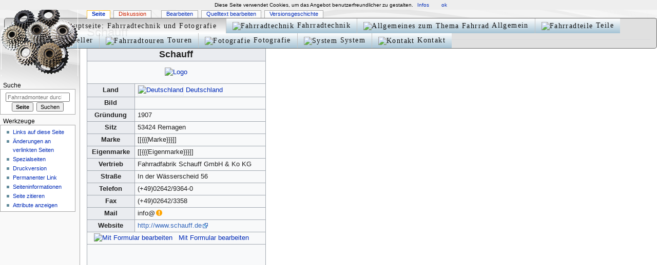

--- FILE ---
content_type: text/html; charset=UTF-8
request_url: https://www.fahrradmonteur.de/Schauff
body_size: 107782
content:

<!DOCTYPE html>
<html class="client-nojs" lang="de" dir="ltr">
<head>
<meta charset="UTF-8"/>
<title>Schauff – Fahrradmonteur</title>
<script>document.documentElement.className="client-js";RLCONF={"wgCanonicalNamespace":"","wgCanonicalSpecialPageName":!1,"wgNamespaceNumber":0,"wgPageName":"Schauff","wgTitle":"Schauff","wgCurRevisionId":29254,"wgRevisionId":29254,"wgArticleId":891,"wgIsArticle":!0,"wgIsRedirect":!1,"wgAction":"view","wgUserName":null,"wgUserGroups":["*"],"wgCategories":["Seiten mit Skriptfehlern","Fahrradmarke"],"wgBreakFrames":!1,"wgPageContentLanguage":"de","wgPageContentModel":"wikitext","wgSeparatorTransformTable":[",\t.",".\t,"],"wgDigitTransformTable":["",""],"wgDefaultDateFormat":"dmy","wgMonthNames":["","Januar","Februar","März","April","Mai","Juni","Juli","August","September","Oktober","November","Dezember"],"wgMonthNamesShort":["","Jan.","Feb.","Mär.","Apr.","Mai","Jun.","Jul.","Aug.","Sep.","Okt.","Nov.","Dez."],"wgRelevantPageName":"Schauff","wgRelevantArticleId":891,"wgRequestId":"68ac0e35e8897fc64fd4e453","wgCSPNonce":!1,"wgIsProbablyEditable":!0,
"wgRelevantPageIsProbablyEditable":!0,"wgRestrictionEdit":[],"wgRestrictionMove":[],"wgMFDisplayWikibaseDescriptions":{"search":!1,"nearby":!1,"watchlist":!1,"tagline":!1},"wgMediaViewerOnClick":!0,"wgMediaViewerEnabledByDefault":!0,"wgVisualEditor":{"pageLanguageCode":"de","pageLanguageDir":"ltr","pageVariantFallbacks":"de"},"wgPageFormsTargetName":null,"wgPageFormsAutocompleteValues":[],"wgPageFormsAutocompleteOnAllChars":!1,"wgPageFormsFieldProperties":[],"wgPageFormsCargoFields":[],"wgPageFormsDependentFields":[],"wgPageFormsCalendarValues":[],"wgPageFormsCalendarParams":[],"wgPageFormsCalendarHTML":null,"wgPageFormsGridValues":[],"wgPageFormsGridParams":[],"wgPageFormsContLangYes":null,"wgPageFormsContLangNo":null,"wgPageFormsContLangMonths":[],"wgPageFormsHeightForMinimizingInstances":800,"wgPageFormsShowOnSelect":[],"wgPageFormsScriptPath":"/extensions/PageForms","edgValues":null,"wgPageFormsEDSettings":null,"wgAmericanDates":!1,"wgHeaderTabsTabIndexes":[
],"ScribuntoErrors":["\u003Cp\u003ESkriptfehler: Ein solches Modul „Str“ ist nicht vorhanden.\u003C/p\u003E\u003Cp\u003EEs sind keine weiteren Einzelheiten verfügbar.\u003C/p\u003E"],"wgEditSubmitButtonLabelPublish":!1};RLSTATE={"site.styles":"ready","noscript":"ready","user.styles":"ready","user":"ready","user.options":"loading","user.tokens":"loading","mediawiki.legacy.shared":"ready","mediawiki.legacy.commonPrint":"ready","jquery.makeCollapsible.styles":"ready","ext.visualEditor.desktopArticleTarget.noscript":"ready","ext.smw.style":"ready","ext.smw.tooltip.styles":"ready","mediawiki.skinning.interface":"ready","mediawiki.skinning.content.externallinks":"ready","skins.monobook.responsive":"ready"};RLPAGEMODULES=["ext.scribunto.errors","ext.smw.style","ext.smw.tooltips","ext.smw.table.styles","smw.factbox","site","mediawiki.page.startup","mediawiki.page.ready","jquery.makeCollapsible","mediawiki.searchSuggest","ext.semanticbreadcrumblinks","mmv.head","mmv.bootstrap.autostart"
,"ext.visualEditor.desktopArticleTarget.init","ext.visualEditor.targetLoader","skins.monobook.mobile"];</script>
<script>(RLQ=window.RLQ||[]).push(function(){mw.loader.implement("user.options@1wzrr",function($,jQuery,require,module){/*@nomin*/mw.user.options.set({"variant":"de"});
});mw.loader.implement("user.tokens@tffin",function($,jQuery,require,module){/*@nomin*/mw.user.tokens.set({"editToken":"+\\","patrolToken":"+\\","watchToken":"+\\","csrfToken":"+\\"});
});});</script>
<link rel="stylesheet" href="/load.php?lang=de&amp;modules=ext.smw.style%7Cext.smw.tooltip.styles&amp;only=styles&amp;skin=monobook"/>
<link rel="stylesheet" href="/load.php?lang=de&amp;modules=ext.visualEditor.desktopArticleTarget.noscript%7Cjquery.makeCollapsible.styles%7Cmediawiki.legacy.commonPrint%2Cshared%7Cmediawiki.skinning.content.externallinks%7Cmediawiki.skinning.interface%7Cskins.monobook.responsive&amp;only=styles&amp;skin=monobook"/>
<script async="" src="/load.php?lang=de&amp;modules=startup&amp;only=scripts&amp;raw=1&amp;skin=monobook"></script>
<!--[if lt IE 9]><link rel="stylesheet" href="/skins/MonoBook/resources/screen-desktop.css?74a6a" media="screen"/><![endif]--><!--[if IE 6]><link rel="stylesheet" href="/skins/MonoBook/resources/IE60Fixes.css?1208f" media="screen"/><![endif]--><!--[if IE 7]><link rel="stylesheet" href="/skins/MonoBook/resources/IE70Fixes.css?4e4d4" media="screen"/><![endif]-->
<meta name="ResourceLoaderDynamicStyles" content=""/>
<link rel="stylesheet" href="/load.php?lang=de&amp;modules=site.styles&amp;only=styles&amp;skin=monobook"/>
<meta name="generator" content="MediaWiki 1.34.2"/>
<meta name="viewport" content="width=device-width, initial-scale=1.0, user-scalable=yes, minimum-scale=0.25, maximum-scale=5.0"/>
<link rel="alternate" type="application/rdf+xml" title="Schauff" href="/index.php?title=Spezial:RDF_exportieren/Schauff&amp;xmlmime=rdf"/>
<link rel="alternate" type="application/x-wiki" title="Bearbeiten" href="/index.php?title=Schauff&amp;action=edit"/>
<link rel="edit" title="Bearbeiten" href="/index.php?title=Schauff&amp;action=edit"/>
<link rel="shortcut icon" href="/favicon.ico"/>
<link rel="search" type="application/opensearchdescription+xml" href="/opensearch_desc.php" title="Fahrradmonteur (de)"/>
<link rel="EditURI" type="application/rsd+xml" href="https://www.fahrradmonteur.de/api.php?action=rsd"/>
<!--[if lt IE 9]><script src="/resources/lib/html5shiv/html5shiv.js"></script><![endif]-->
</head>
<body class="mediawiki ltr sitedir-ltr capitalize-all-nouns mw-hide-empty-elt ns-0 ns-subject mw-editable page-Schauff rootpage-Schauff skin-monobook action-view"><div id="globalWrapper"><div id="column-content"><div id="content" class="mw-body" role="main"><a id="top"></a><div id="siteNotice" class="mw-body-content"><div id="localNotice" lang="de" dir="ltr"><p><script src="/cookiechoices.js"></script>
<script>
  document.addEventListener('DOMContentLoaded', function(event) {
    cookieChoices.showCookieConsentBar('Diese Seite verwendet Cookies, um das Angebot benutzerfreundlicher zu gestalten.',
      'ok', 'Infos', 'https://de.wikipedia.org/wiki/HTTP-Cookie');
  });
</script>

</p>
<div style="z-index:999; padding:0; magin:0; text-align:left; position:fixed;top:35px;left:8px; opacity: 0.93; -webkit-transition: all 0.5s ease; -moz-transition: all 0.5s ease; -o-transition: all 0.5s ease;">
<div style="text-align:left;">
<ul id="menu">
<li class="oben-li">
<html>
<style type="text/css">
ul#menu,ul #menu ul{
        margin:0; list-style:none; padding:0; background-color:#dedede;
        border-width:1px; border-style:solid; border-color:#5f5f5f; display: block;
        -moz-border-radius:5px;
        -webkit-border-radius:5px;
        border-radius:5px;}
ul#menu ul{
        display:none; position:absolute; left:0; top:100%;
        -moz-box-shadow:3.5px 3.5px 5px #000000;
        -webkit-box-shadow:3.5px 3.5px 5px #000000;
        box-shadow:3.5px 3.5px 5px #000000;
        background-color:#fefefe; border-radius:16px;
        -moz-border-radius:16px;
        -webkit-border-radius:16px;
        border: 1px solid #747474;
        padding:0 10px 10px;}
ul#menu li:hover>*{display:block;}
ul#menu li{position:relative; display:block; white-space:nowrap; font-size:0; float:left;}
ul#menu li:hover{ z-index:1; color:red; }
ul#menu {font-size:0; z-index:999; position:relative; display:inline-block; padding:0; *display:inline;}
* html ul#menu li a{display:inline-block;}
ul#menu>li{margin:0;}
ul#menu a:active, ul#menu a:focus {outline-style:none;}
/* *** globale Schrifteinstellung *** */
a.br {display:block; }
/* menu prim */
ul#menu a{
        display:block; vertical-align:middle; text-align:left; text-decoration:none;
        letter-spacing: 0.1em;
        font:14px Trebuchet MS; color:#000000;
        cursor:pointer;
        padding-top: 6px; padding-left: 12px; padding-bottom: 6px; padding-right: 12px;
        background-image: -webkit-linear-gradient(white 0%, #9FBFD2 100%);
        background-image: -moz-linear-gradient(white 0%, #9FBFD2 100%);
        background-image: -o-linear-gradient(white 0%, #9FBFD2 100%);
        background-image: linear-gradient(white 0%, #9FBFD2 100%);
        border-width:0 0 0 1px; border-style:solid; border-color:#C0C0C0;}
ul#menu ul li{ float:none; margin:10px 0 0;}
ul#menu li:hover>a, ul#menu li a.gedrueckt{
        background-color:#c1c1c1;
        background-image: -webkit-gradient(linear, left top, left bottom, from(#c1c1c1), to(#ffffff));
        background-image: -webkit-linear-gradient(top, #c1c1c1, #ffffff);
        background-image: -moz-linear-gradient(top, #c1c1c1, #ffffff);
        background-image: -o-linear-gradient(top, #c1c1c1, #ffffff);
        background-image: linear-gradient(top bottom, #c1c1c1, #ffffff);
        border-color:#C0C0C0; border-style:solid; color:#000000; text-shadow:#FFF 0 0 1px;
        text-decoration:none;}
ul#menu span {display:block; overflow:visible; background-position:right center; background-repeat:no-repeat; padding-right:0px;}
ul#menu li.oben-li>a{
        border-radius:5px 0 0 5px;
        -moz-border-radius:5px 0 0 5px;
        -webkit-border-radius:5px;
        -webkit-border-top-right-radius:0;
        -webkit-border-bottom-right-radius:0;}
ul#menu li.oben-re>a{
        border-radius:0 5px 5px 0;
        -moz-border-radius:0 5px 5px 0;
        -webkit-border-radius:0;
        -webkit-border-top-right-radius:5px;
        -webkit-border-bottom-right-radius:5px;}
/* menu segon */
ul#menu ul a{
        text-align:left; padding:2px; background-color:#fefefe; background-image:none; border-width:0; border-radius:0px;
        -moz-border-radius:0px; -webkit-border-radius:0px;
        color:gray; text-decoration:none; }
ul#menu ul li:hover>a,ul#menu ul li a.gedrueckt {
        color:#000000; text-decoration:none; background-image: none; background-color:#f8f8f8; } /* fin menu segon */
</style>
<a class="gedrueckt" href="http://www.fahrradmonteur.de"><img src="https://upload.wikimedia.org/wikipedia/commons/d/dd/Farm-Fresh_house.png" width="24" height="24" alt="zurueck zur Hauptseite: Fahrradtechnik und Fotografie">&nbsp;</a>
</li>
<li><a href="#"><img src="https://upload.wikimedia.org/wikipedia/commons/3/3a/Farm-Fresh_multitool.png" width="24" height="24" alt="Fahrradtechnik">&nbsp;Fahrradtechnik</a>
<ul>
<li><a href="http://www.fahrradmonteur.de/Fahrradtechnik"><img src="https://upload.wikimedia.org/wikipedia/commons/3/3e/Nuvola_apps_edu_mathematics_blue-p.svg" width="14" height="14" alt="Uebersicht Fahrradtechnik">&nbsp;Fahrradtechnik</a></li>
<li><a href="http://www.fahrradmonteur.de/Formelsammlung"><img src="https://upload.wikimedia.org/wikipedia/commons/3/3e/Nuvola_apps_edu_mathematics_blue-p.svg" width="14" height="14" alt="Formelsammlung">&nbsp;Formelsammlung</a></li>
<li><a href="http://www.fahrradmonteur.de/Speichenrechner"><img src="https://upload.wikimedia.org/wikipedia/commons/3/3e/Nuvola_apps_edu_mathematics_blue-p.svg" width="14" height="14" alt="Speichenrechner">&nbsp;Speichenrechner</a></li>
<li><a href="http://www.fahrradmonteur.de/Gewinde_am_Fahrrad"><img src="https://upload.wikimedia.org/wikipedia/commons/3/3e/Nuvola_apps_edu_mathematics_blue-p.svg" width="14" height="14" alt="Masze der Gewinde am Fahrrad">&nbsp;Gewinde am Fahrrad</a></li>
<li><a href="http://www.fahrradmonteur.de/Fahrrad_einstellen"><img src="https://upload.wikimedia.org/wikipedia/commons/3/3e/Nuvola_apps_edu_mathematics_blue-p.svg" width="14" height="14" alt="Fahrrad einstellen">&nbsp;Fahrrad einstellen</a></li>
<li><a href="http://www.fahrradmonteur.de/Kettenschaltung_einstellen"><img src="https://upload.wikimedia.org/wikipedia/commons/c/c1/Gnome-devel.svg" width="14" height="14" alt="Kettenschaltung einstellen">&nbsp;Kettenschaltung einstellen</a></li>
<li><a href="http://www.fahrradmonteur.de/Einspeichen_und_Zentrieren"><img src="https://upload.wikimedia.org/wikipedia/commons/c/c1/Gnome-devel.svg" width="14" height="14" alt="Einspeichen und Zentrieren von Laufraedern">&nbsp;Einspeichen und Zentrieren</a></li>
<li><a href="http://www.fahrradmonteur.de/Hilfe mein Fahrrad knackt"><img src="https://upload.wikimedia.org/wikipedia/commons/c/c1/Gnome-devel.svg" width="14" height="14" alt="Hilfe mein Fahrrad knackt">&nbsp;Hilfe mein Fahrrad knackt</a></li>
<li><a href="http://www.fahrradmonteur.de/Werkzeug"><img src="https://upload.wikimedia.org/wikipedia/commons/c/c1/Gnome-devel.svg" width="14" height="14" alt="Werkzeug">&nbsp;Werkzeug</a></li>
<li><a href="http://www.fahrradmonteur.de/Rahmenwerkzeug"><img src="https://upload.wikimedia.org/wikipedia/commons/c/c1/Gnome-devel.svg" width="14" height="14" alt="Rahmenwerkzeug">&nbsp;Rahmenwerkzeug</a></li>
<li><a href="http://www.fahrradmonteur.de/Kettenpflege"><img src="https://upload.wikimedia.org/wikipedia/commons/c/c1/Gnome-devel.svg" width="14" height="14" alt="Kettenpflege">&nbsp;Kettenpflege</a></li>
<li><a href="http://www.fahrradmonteur.de/Sattelpflege"><img src="https://upload.wikimedia.org/wikipedia/commons/c/c1/Gnome-devel.svg" width="14" height="14" alt="Sattelpflege">&nbsp;Sattelpflege</a></li>
<li><a href="http://www.fahrradmonteur.de/Plaste_und_Elaste"><img src="https://upload.wikimedia.org/wikipedia/commons/c/c1/Gnome-devel.svg" width="14" height="14" alt="Plaste und Elaste">&nbsp;Plaste und Elaste</a></li>
</ul>
</li>
<li><a href="#"><img src="https://upload.wikimedia.org/wikipedia/commons/6/66/Farm-Fresh_cog.png" width="24" height="24" alt="Allgemeines zum Thema Fahrrad">&nbsp;Allgemein</a>
<ul>
<li><a href="http://www.fahrradmonteur.de/Berufsbild"><img src="https://upload.wikimedia.org/wikipedia/commons/b/bc/Nuvola_apps_kservices.svg" width="14" height="14" alt="Berufsbild Fahrradmonteur">&nbsp;Berufsbild</a></li>
<li><a href="http://www.fahrradmonteur.de/Fahrradgeschichte"><img src="https://upload.wikimedia.org/wikipedia/commons/b/bc/Nuvola_apps_kservices.svg" width="14" height="14" alt="Fahrradgeschichte">&nbsp;Fahrradgeschichte</a></li>
<li><a href="http://www.fahrradmonteur.de/Fahrradtypen"><img src="https://upload.wikimedia.org/wikipedia/commons/b/bc/Nuvola_apps_kservices.svg" width="14" height="14" alt="Fahrradtypen">&nbsp;Fahrradtypen</a></li>
<li><a href="http://www.fahrradmonteur.de/Fahrradqualit&auml;t"><img src="https://upload.wikimedia.org/wikipedia/commons/b/bc/Nuvola_apps_kservices.svg" width="14" height="14" alt="Fahrradqualitaet">&nbsp;Fahrradqualit&auml;t</a></li>
<li><a href="http://www.fahrradmonteur.de/Mythen_und_Legenden"><img src="https://upload.wikimedia.org/wikipedia/commons/e/e2/Gnome-fs-directory_yellow.svg" width="14" height="14" alt="Mythen und Legenden">&nbsp;Mythen und Legenden</a></li>
<li><a href="http://www.fahrradmonteur.de/Fahrrad_einstellen#Wundersattel">&nbsp;&nbsp;&nbsp;<img src="https://upload.wikimedia.org/wikipedia/commons/e/e2/Nuvola_single_chevron_right.svg" width="14" height="14" alt="Wundersattel">&nbsp;Wundersattel</a></li>
<li><a href="http://www.fahrradmonteur.de/Fahrradpflege">&nbsp;&nbsp;&nbsp;<img src="https://upload.wikimedia.org/wikipedia/commons/e/e2/Nuvola_single_chevron_right.svg" width="14" height="14" alt="Fahrradpflege">&nbsp;Fahrradpflege</a></li>
<li><a href="http://www.fahrradmonteur.de/Sattelpflege">&nbsp;&nbsp;&nbsp;<img src="https://upload.wikimedia.org/wikipedia/commons/e/e2/Nuvola_single_chevron_right.svg" width="14" height="14" alt="Sattelpflege">&nbsp;Sattelpflege</a></li>
<li><a href="http://www.fahrradmonteur.de/Kettenpflege">&nbsp;&nbsp;&nbsp;<img src="https://upload.wikimedia.org/wikipedia/commons/e/e2/Nuvola_single_chevron_right.svg" width="14" height="14" alt="Kettenpflege">&nbsp;Kettenpflege</a></li>
<li><a href="http://www.fahrradmonteur.de/Kettenmontage">&nbsp;&nbsp;&nbsp;<img src="https://upload.wikimedia.org/wikipedia/commons/e/e2/Nuvola_single_chevron_right.svg" width="14" height="14" alt="Kettenmontage">&nbsp;Kettenmontage</a></li>
<li><a href="http://www.fahrradmonteur.de/Reifenbreite_und_Rollwiderstand">&nbsp;&nbsp;&nbsp;<img src="https://upload.wikimedia.org/wikipedia/commons/e/e2/Nuvola_single_chevron_right.svg" width="14" height="14" alt="Reifenbreite und Rollwiderstand">&nbsp;Reifenbreite und Rollwiderstand</a></li>
<li><a href="http://www.fahrradmonteur.de/Vollgummireifen">&nbsp;&nbsp;&nbsp;<img src="https://upload.wikimedia.org/wikipedia/commons/e/e2/Nuvola_single_chevron_right.svg" width="14" height="14" alt="Vollgummireifen">&nbsp;Vollgummireifen</a></li>
<li><a href="http://www.fahrradmonteur.de/Fahrradbremsen">&nbsp;&nbsp;&nbsp;<img src="https://upload.wikimedia.org/wikipedia/commons/e/e2/Nuvola_single_chevron_right.svg" width="14" height="14" alt="Fahrradbremsen">&nbsp;Fahrradbremsen</a></li>
<li><a href="http://www.fahrradmonteur.de/Fahrradversicherung"><img src="https://upload.wikimedia.org/wikipedia/commons/b/bc/Nuvola_apps_kservices.svg" width="14" height="14" alt="Fahrradversicherung">&nbsp;Fahrradversicherung</a></li>
<li><a href="http://www.fahrradmonteur.de/Entscheidungshilfe Fahrradkauf"><img src="https://upload.wikimedia.org/wikipedia/commons/b/bc/Nuvola_apps_kservices.svg" width="14" height="14" alt="Entscheidungshilfe Fahrradkauf">&nbsp;Entscheidungshilfe Fahrradkauf</a></li>
<li><a href="http://www.fahrradmonteur.de/Fahrradzitate"><img src="https://upload.wikimedia.org/wikipedia/commons/b/bc/Nuvola_apps_kservices.svg" width="14" height="14" alt="Fahrradzitate">&nbsp;Fahrradzitate</a></li>
<li><a href="http://www.fahrradmonteur.de/Formular:Zitat-Zitat">&nbsp;&nbsp;&nbsp;<img src="https://upload.wikimedia.org/wikipedia/commons/e/e2/Nuvola_single_chevron_right.svg" width="14" height="14" alt="neues Zitat anlegen">&nbsp;neues Zitat anlegen</a></li>

<li><a href="http://www.fahrradmonteur.de/Systemvergleich_Rohloff_Speedhub_500/14_vs._Shimano_Alfine_SG-S700"><img src="https://upload.wikimedia.org/wikipedia/commons/b/bc/Nuvola_apps_kservices.svg" width="14" height="14" alt="Systemvergleich Rohloff Speedhub 500/14 vs. Shimano Alfine SG-S700">&nbsp;Systemvergleich Rohloff Speedhub 500/14 vs. Shimano Alfine SG-S700</a></li>
<li><a href="http://www.fahrradmonteur.de/Fahrradzeichnung_Leonardo_da_Vinci"><img src="https://upload.wikimedia.org/wikipedia/commons/b/bc/Nuvola_apps_kservices.svg" width="14" height="14" alt="Fahrradzeichnung von Leonardo da Vinci">&nbsp;Fahrradzeichnung von Leonardo da Vinci</a></li>
</ul>
</li>
<li><a href="#"><img src="https://upload.wikimedia.org/wikipedia/commons/a/a3/Farm-Fresh_lightbulb.png" width="24" height="24" alt="Fahrradteile">&nbsp;Teile</a>
<ul>
<li><a href="http://www.fahrradmonteur.de/Felgen"><img src="https://upload.wikimedia.org/wikipedia/commons/9/91/Farm-Fresh_screwdriver.png" width="14" height="14" alt="Felgen am Fahrrad">&nbsp;Felgen</a></li>
<li><a href="http://www.fahrradmonteur.de/Reifen"><img src="https://upload.wikimedia.org/wikipedia/commons/9/91/Farm-Fresh_screwdriver.png" width="14" height="14" alt="Reifen  am Fahrrad">&nbsp;Reifen</a></li>
</ul>
</li>
    <li><a href="#"><img src="https://upload.wikimedia.org/wikipedia/commons/a/a0/Farm-Fresh_wrench_orange.png" width="24" height="24" alt="Hersteller">&nbsp;Hersteller</a>
        <ul>
<li><a href="http://www.fahrradmonteur.de/Hersteller&uuml;bersicht"><img src="https://upload.wikimedia.org/wikipedia/commons/3/30/Nuvola_filesystems_services.svg" width="14" height="14" alt="Hersteller�bersicht">&nbsp;Hersteller&uuml;bersicht</a></li>
<li><a href="http://www.fahrradmonteur.de/Fahrradhersteller_international"><img src="https://upload.wikimedia.org/wikipedia/commons/3/30/Nuvola_filesystems_services.svg" width="14" height="14" alt="internationale Hersteller">&nbsp;International</a></li>
<li><a href="http://www.fahrradmonteur.de/Fahrradhersteller_Europa"><img src="https://upload.wikimedia.org/wikipedia/commons/3/30/Nuvola_filesystems_services.svg" width="14" height="14" alt="europaeische Hersteller">&nbsp;Europa</a></li>
<li><a href="http://www.fahrradmonteur.de/Fahrradhersteller_Asien"><img src="https://upload.wikimedia.org/wikipedia/commons/3/30/Nuvola_filesystems_services.svg" width="14" height="14" alt="asiatische Hersteller">&nbsp;Asien</a></li>
<li><a href="http://www.fahrradmonteur.de/Fahrradhersteller_Amerika"><img src="https://upload.wikimedia.org/wikipedia/commons/3/30/Nuvola_filesystems_services.svg" width="14" height="14" alt="amerikanische Hersteller">&nbsp;Amerika</a></li>
<li><a href="http://www.fahrradmonteur.de/Fahrradhersteller_Afrika"><img src="https://upload.wikimedia.org/wikipedia/commons/3/30/Nuvola_filesystems_services.svg" width="14" height="14" alt="afrikanische Hersteller">&nbsp;Afrika</a></li>
<li><a href="http://www.fahrradmonteur.de/Fahrradhersteller_Ozeanien"><img src="https://upload.wikimedia.org/wikipedia/commons/3/30/Nuvola_filesystems_services.svg" width="14" height="14" alt="ozeanische Hersteller">&nbsp;Ozeanien</a></li>
<li><a href="http://www.fahrradmonteur.de/Eigenmarken"><img src="https://upload.wikimedia.org/wikipedia/commons/3/30/Nuvola_filesystems_services.svg" width="14" height="14" alt="Eigenmarken">&nbsp;Eigenmarken</a></li>
<li><a href="http://www.fahrradmonteur.de/Formular:Unternehmen">&nbsp;&nbsp;&nbsp;<img src="https://upload.wikimedia.org/wikipedia/commons/e/e2/Nuvola_single_chevron_right.svg" width="14" height="14" alt="neuen Hersteller anlegen">&nbsp;neuen Hersteller anlegen</a></li>
        </ul>
    </li>
<li><a href="#"><img src="https://upload.wikimedia.org/wikipedia/commons/1/16/Farm-Fresh_world.png" width="24" height="24" alt="Fahrradtouren">&nbsp;Touren</a>
<ul>
<li><a href="http://www.fahrradmonteur.de/Radreisen"><img src="https://upload.wikimedia.org/wikipedia/commons/f/f6/Approve.svg" width="14" height="14" alt="Reisen mit dem Fahrrad">&nbsp;Radreisen</a></li>
<li><a href="http://www.fahrradmonteur.de/Touren"><img src="https://upload.wikimedia.org/wikipedia/commons/f/f6/Approve.svg" width="14" height="14" alt="Touren">&nbsp;Touren</a></li>
<li><a href="http://www.fahrradmonteur.de/Barnim_on_Tour"><img src="https://upload.wikimedia.org/wikipedia/commons/f/f6/Approve.svg" width="14" height="14" alt="Barnim">&nbsp;Barnim on Tour</a></li>
<li><a href="http://www.fahrradmonteur.de/Mauerradweg_Berlin"><img src="https://upload.wikimedia.org/wikipedia/commons/f/f6/Approve.svg" width="14" height="14" alt="Mauerradweg Berlin">&nbsp;Mauerradweg Berlin</a></li>
<li><a href="http://www.fahrradmonteur.de/Mauerradweg_Berlin_S&uuml;d"><img src="https://upload.wikimedia.org/wikipedia/commons/f/f6/Approve.svg" width="14" height="14" alt="Mauerradweg Berlin S&uuml;d">&nbsp;Mauerradweg Berlin S&uuml;d</a></li>
<li><a href="http://www.fahrradmonteur.de/Radweg Berlin-Usedom 1"><img src="https://upload.wikimedia.org/wikipedia/commons/f/f6/Approve.svg" width="14" height="14" alt="Radweg Berlin-Usedom 1">&nbsp;Radweg Berlin-Usedom 1</a></li>
<li><a href="http://www.fahrradmonteur.de/Rund_um_den_Werbellinsee"><img src="https://upload.wikimedia.org/wikipedia/commons/f/f6/Approve.svg" width="14" height="14" alt="Rund um den Werbellinsee">&nbsp;Rund um den Werbellinsee</a></li>
<li><a href="http://www.fahrradmonteur.de/Niederfinow_-_Polen_-_Niederfinow"><img src="https://upload.wikimedia.org/wikipedia/commons/f/f6/Approve.svg" width="14" height="14" alt="Niederfinow - Polen - Niederfinow">&nbsp;Niederfinow - Polen - Niederfinow</a></li>
<li><a href="http://www.fahrradmonteur.de/Oderbruchtour_-_Niederfinow"><img src="https://upload.wikimedia.org/wikipedia/commons/f/f6/Approve.svg" width="14" height="14" alt="Oderbruchtour - Niederfinow">&nbsp;Oderbruchtour - Niederfinow</a></li>
<li><a href="http://www.fahrradmonteur.de/Rundfahrt_Wolletzsee"><img src="https://upload.wikimedia.org/wikipedia/commons/a/a2/Nuvola_apps_error.svg" width="14" height="14" alt="Rundfahrt Wolletzsee">&nbsp;Rundfahrt Wolletzsee</a></li>
<li><a href="http://www.fahrradmonteur.de/Treidelweg_Finowkanal"><img src="https://upload.wikimedia.org/wikipedia/commons/f/f6/Approve.svg" width="14" height="14" alt="Treidelweg Finowkanal">&nbsp;Treidelweg Finowkanal</a></li>
<li><a href="http://www.fahrradmonteur.de/Franzosenbunker"><img src="https://upload.wikimedia.org/wikipedia/commons/f/f6/Approve.svg" width="14" height="14" alt="Franzosenbunker">&nbsp;Franzosenbunker</a></li>

<li><a href="http://www.fahrradmonteur.de/Bergbauden_im_Riesengebirge"><img src="https://upload.wikimedia.org/wikipedia/commons/f/f6/Approve.svg" width="14" height="14" alt="Bergbauden im Riesengebirge">&nbsp;Bergbauden im Riesengebirge</a></li>
        </ul>
    </li>
    <li><a href="#"><img src="https://upload.wikimedia.org/wikipedia/commons/c/cb/Farm-Fresh_camera.png" width="24" height="24" alt="Fotografie">&nbsp;Fotografie</a>
        <ul>
<li><a href="http://www.fahrradmonteur.de/Fotografieren_unterwegs_mit_dem_Fahrrad"><img src="https://upload.wikimedia.org/wikipedia/commons/e/e6/High-contrast-camera-photo-2.svg" width="14" height="14" alt="Fotografieren unterwegs mit dem Fahrrad">&nbsp;Fotografieren unterwegs mit dem Fahrrad</a></li>
<li><a href="http://www.fahrradmonteur.de/Solmeta_N3_Kompa&#223;"><img src="https://upload.wikimedia.org/wikipedia/commons/e/e6/High-contrast-camera-photo-2.svg" width="14" height="14" alt="GPS an der Kamera: Solmeta N3 Testfahrt">&nbsp;Solmeta N3 Testfahrt</a></li>
<li><a href="http://www.fahrradmonteur.de/Objektivcodes"><img src="https://upload.wikimedia.org/wikipedia/commons/e/e6/High-contrast-camera-photo-2.svg" width="14" height="14" alt="Objektivcodes">&nbsp;Objektivcodes</a></li>
<li><a href="http://www.fahrradmonteur.de/Photoshop"><img src="https://upload.wikimedia.org/wikipedia/commons/e/e6/High-contrast-camera-photo-2.svg" width="14" height="14" alt="Photoshop">&nbsp;Photoshop</a></li>
<li><a href="http://www.fahrradmonteur.de/Diva_vor_der_Kamera"><img src="https://upload.wikimedia.org/wikipedia/commons/e/e6/High-contrast-camera-photo-2.svg" width="14" height="14" alt="Diva vor der Kamera">&nbsp;Diva vor der Kamera</a></li>
<li><a href="http://www.fahrradmonteur.de/Suppenhuhn"><img src="https://upload.wikimedia.org/wikipedia/commons/e/e6/High-contrast-camera-photo-2.svg" width="14" height="14" alt="Suppenhuhn - Superzoom">&nbsp;Suppenhuhn - Superzoom</a></li>
<-- -------------------- H O N G K O N G -------------------- -->
<li><a href="http://www.fahrradmonteur.de/Abu Dhabi"><img src="https://upload.wikimedia.org/wikipedia/commons/e/e2/Gnome-fs-directory_yellow.svg" width="14" height="14" alt="Abu Dhabi">&nbsp;Abu Dhabi</a></li>
<li><a href="http://www.fahrradmonteur.de/Hongkong"><img src="https://upload.wikimedia.org/wikipedia/commons/e/e2/Gnome-fs-directory_yellow.svg" width="14" height="14" alt="Hongkong">&nbsp;Hongkong</a></li>
<li><a href="http://www.fahrradmonteur.de/Panorama in Hongkong">&nbsp;&nbsp;&nbsp;<img src="https://upload.wikimedia.org/wikipedia/commons/e/e2/Nuvola_single_chevron_right.svg" width="14" height="14" alt="Panorama in Hongkong">&nbsp;Panorama in Hongkong</a></li>
<li><a href="http://www.fahrradmonteur.de/Chungking Mansions">&nbsp;&nbsp;&nbsp;<img src="https://upload.wikimedia.org/wikipedia/commons/e/e2/Nuvola_single_chevron_right.svg" width="14" height="14" alt="Chungking Mansions">&nbsp;Chungking Mansions</a></li>
<-- -------------------- 5 0   M M -------------------- -->
<li><a href="http://www.fahrradmonteur.de/50mm_als_Herausforderung">
<img src="https://upload.wikimedia.org/wikipedia/commons/e/e2/Gnome-fs-directory_yellow.svg" width="14" height="14" alt="50mm als Herausforderung">&nbsp;50mm als Herausforderung</a></li>
<!--li><a href="http://www.fahrradmonteur.de/50mm_Arlington">&nbsp;&nbsp;&nbsp;<img src="https://upload.wikimedia.org/wikipedia/commons/e/e2/Nuvola_single_chevron_right.svg" width="14" height="14" alt="Arlington">&nbsp;Arlington</a></li>
<li><a href="http://www.fahrradmonteur.de/50mm_Berlin">&nbsp;&nbsp;&nbsp;<img src="https://upload.wikimedia.org/wikipedia/commons/e/e2/Nuvola_single_chevron_right.svg" width="14" height="14" alt="Berlin">&nbsp;Berlin</a></li>
<li><a href="http://www.fahrradmonteur.de/50mm_Eindhoven">&nbsp;&nbsp;&nbsp;<img src="https://upload.wikimedia.org/wikipedia/commons/e/e2/Nuvola_single_chevron_right.svg" width="14" height="14" alt="Eindhoven">&nbsp;Eindhoven</a></li>
<li><a href="http://www.fahrradmonteur.de/50mm_St._P&#246;lten">&nbsp;&nbsp;&nbsp;<img src="https://upload.wikimedia.org/wikipedia/commons/e/e2/Nuvola_single_chevron_right.svg" width="14" height="14" alt="St. Poelten">&nbsp;St. P&ouml;lten</a></li>
<li><a href="http://www.fahrradmonteur.de/50mm_Muzeum">&nbsp;&nbsp;&nbsp;<img src="https://upload.wikimedia.org/wikipedia/commons/e/e2/Nuvola_single_chevron_right.svg" width="14" height="14" alt="Mlada Boleslav">&nbsp;Mlad&#225; Boleslav</a></li>
<li><a href="http://www.fahrradmonteur.de/50mm_Prag">&nbsp;&nbsp;&nbsp;<img src="https://upload.wikimedia.org/wikipedia/commons/e/e2/Nuvola_single_chevron_right.svg" width="14" height="14" alt="Prag">&nbsp;Prag</a></li>
<li><a href="http://www.fahrradmonteur.de/50mm_Schwerin">&nbsp;&nbsp;&nbsp;<img src="https://upload.wikimedia.org/wikipedia/commons/e/e2/Nuvola_single_chevron_right.svg" width="14" height="14" alt="Schwerin">&nbsp;Schwerin</a></li>
<li><a href="http://www.fahrradmonteur.de/50mm_Washington">&nbsp;&nbsp;&nbsp;<img src="https://upload.wikimedia.org/wikipedia/commons/e/e2/Nuvola_single_chevron_right.svg" width="14" height="14" alt="Washington D. C.">&nbsp;Washington D. C.</a></li>
<li><a href="http://www.fahrradmonteur.de/50mm_Wien">&nbsp;&nbsp;&nbsp;<img src="https://upload.wikimedia.org/wikipedia/commons/e/e2/Nuvola_single_chevron_right.svg" width="14" height="14" alt="Wien">&nbsp;Wien</a></li>
  -->      </ul>
    </li>
    <li><a href="#"><img src="https://upload.wikimedia.org/wikipedia/commons/a/ac/Farm-Fresh_key.png" width="24" height="24" alt="System">&nbsp;System</a>
        <ul>
<li><a href="/index.php?title=Spezial:Letzte_&Auml;nderungen"><img src="https://upload.wikimedia.org/wikipedia/commons/8/81/Farm-Fresh_plugin.png" width="16" height="16" alt="Letzte Aenderungen">&nbsp;Letzte &Auml;nderungen</a></li>
<li><a href="/index.php?title=Spezial:Abmelden"><img src="https://upload.wikimedia.org/wikipedia/commons/8/81/Farm-Fresh_plugin.png" width="16" height="16" alt="Abmelden">&nbsp;Abmelden</a></li>
<li><a href="/index.php?title=Spezial:Anmelden"><img src="https://upload.wikimedia.org/wikipedia/commons/8/81/Farm-Fresh_plugin.png" width="16" height="16" alt="Anmelden">&nbsp;Anmelden</a></li>
<li><a href="/index.php?title=Spezial:Mehrere_Dateien_Hochladen"><img src="https://upload.wikimedia.org/wikipedia/commons/8/81/Farm-Fresh_plugin.png" width="16" height="16" alt="Mehrere Dateien hochladen">&nbsp;Mehrere Dateien hochladen</a></li>
<li><a href="/index.php?title=Spezial:Spezialseiten"><img src="https://upload.wikimedia.org/wikipedia/commons/8/81/Farm-Fresh_plugin.png" width="16" height="16" alt="Spezialseiten">&nbsp;Spezialseiten</a></li>
<li><a href="/index.php?title=Spezial:Statistik"><img src="https://upload.wikimedia.org/wikipedia/commons/8/81/Farm-Fresh_plugin.png" width="16" height="16" alt="Statistik">&nbsp;Statistik</a></li>
<li><a href="/index.php?title=Spezial:Version"><img src="https://upload.wikimedia.org/wikipedia/commons/8/81/Farm-Fresh_plugin.png" width="16" height="16" alt="Version">&nbsp;Version</a></li>
<li><a href="/index.php?title=Spezial:Beliebteste_Seiten&limit=500&offset=0"><img src="https://upload.wikimedia.org/wikipedia/commons/8/81/Farm-Fresh_plugin.png" width="16" height="16" alt="Beliebteste Seiten">&nbsp;Beliebteste Seiten</a></li>
<li><a href="/index.php?title=Spezial:Einstellungen"><img src="https://upload.wikimedia.org/wikipedia/commons/8/81/Farm-Fresh_plugin.png" width="16" height="16" alt="Einstellungen">&nbsp;Einstellungen</a></li>
<li><a href="/index.php?title=Spezial:SMW-Administration"><img src="https://upload.wikimedia.org/wikipedia/commons/8/81/Farm-Fresh_plugin.png" width="16" height="16" alt="Administration von Semantic MediaWiki">&nbsp;Administration von Semantic MediaWiki</a></li>
<li><a href="/index.php?title=Spezial:Klasse_erstellen"><img src="https://upload.wikimedia.org/wikipedia/commons/8/81/Farm-Fresh_plugin.png" width="16" height="16" alt="Eine Klasse erstellen">&nbsp;Eine Klasse erstellen</a></li>

        </ul>
    </li>
    <li><a href="#"><img src="https://upload.wikimedia.org/wikipedia/commons/9/95/Farm-Fresh_email.png" width="24" height="24" alt="Kontakt">&nbsp;Kontakt</a>
        <ul>
<li><a href="/index.php?title=Impressum"><img src="https://upload.wikimedia.org/wikipedia/commons/9/95/Farm-Fresh_email.png" width="16" height="16" alt="Impressum">&nbsp;Impressum</a></li>
<li><a href="http://www.fahrradmonteur.de/Warum_das_Ganze%3F"><img src="https://upload.wikimedia.org/wikipedia/commons/8/81/Farm-Fresh_plugin.png" width="16" height="16" alt="Warum das Ganze?">&nbsp;Warum das Ganze?</a></li>
<li><a href="http://www.fahrradmonteur.de/Fehler_melden"><img src="https://upload.wikimedia.org/wikipedia/commons/8/81/Farm-Fresh_plugin.png" width="16" height="16" alt="Fehler melden">&nbsp;Fehler melden</a></li>
<li><a href="https://plus.google.com/102275981232227738958?rel=author"><img src="https://upload.wikimedia.org/wikipedia/commons/8/81/Farm-Fresh_plugin.png" width="16" height="16" alt="Google+ Ralf Roletschek">&nbsp;Google+</a></li>
        </ul>
    </li>
<!--li>
<form action="https://www.paypal.com/cgi-bin/webscr" method="post" target="_top">
<input type="hidden" name="cmd" value="_s-xclick">
<input type="hidden" name="hosted_button_id" value="XLASSVLT8NEYQ">
<input type="image" src="https://www.paypalobjects.com/de_DE/DE/i/btn/btn_donateCC_LG.gif" border="0" name="submit" alt="Jetzt einfach, schnell und sicher online bezahlen � mit PayPal.">
<img alt="" border="0" src="https://www.paypalobjects.com/de_DE/i/scr/pixel.gif" width="1" height="1">
</form>
</li-->
</ul>
</html>
</li></ul></div></div></div></div><div class="mw-indicators mw-body-content">
</div>
<h1 id="firstHeading" class="firstHeading" lang="de">Schauff</h1><div id="bodyContent" class="mw-body-content"><div id="siteSub">Aus Fahrradmonteur</div><div id="contentSub" lang="de" dir="ltr"></div><div id="jump-to-nav"></div><a href="#column-one" class="mw-jump-link">Zur Navigation springen</a><a href="#searchInput" class="mw-jump-link">Zur Suche springen</a><!-- start content --><div id="mw-content-text" lang="de" dir="ltr" class="mw-content-ltr"><div class="mw-parser-output"><table class="wikitable" id="taxobox">
<tbody><tr>
<th colspan="2" style="font-size:large; text-align:center;"><a class="mw-selflink selflink">Schauff</a>
</th></tr>
<tr>
<td colspan="2" style="padding: 1em 0; text-align: center;"><a href="/Datei:Schauff_Fahrraeder_logo.svg" class="image" title="Logo"><img alt="Logo" src="https://upload.wikimedia.org/wikipedia/commons/thumb/d/de/Schauff_Fahrraeder_logo.svg/langde-330px-Schauff_Fahrraeder_logo.svg.png" decoding="async" width="300" height="42" srcset="https://upload.wikimedia.org/wikipedia/commons/thumb/d/de/Schauff_Fahrraeder_logo.svg/langde-500px-Schauff_Fahrraeder_logo.svg.png 1.5x, https://upload.wikimedia.org/wikipedia/commons/thumb/d/de/Schauff_Fahrraeder_logo.svg/langde-960px-Schauff_Fahrraeder_logo.svg.png 2x" data-file-width="1024" data-file-height="145" /></a>
</td></tr>
<tr>
<th>Land
</th>
<td><span style="display:none;">Deutschland</span><a href="/Datei:Flag_of_Germany.svg" class="image" title="Deutschland"><img alt="Deutschland" src="https://upload.wikimedia.org/wikipedia/commons/thumb/b/ba/Flag_of_Germany.svg/langde-20px-Flag_of_Germany.svg.png" decoding="async" width="18" height="11" class="thumbborder" srcset="https://upload.wikimedia.org/wikipedia/commons/thumb/b/ba/Flag_of_Germany.svg/langde-40px-Flag_of_Germany.svg.png 1.5x" data-file-width="1000" data-file-height="600" /></a>&#160;<a href="/Deutschland" title="Deutschland">Deutschland</a>
</td></tr>
<tr>
<th>Bild
</th>
<td>
</td></tr>
<tr>
<th>Gründung
</th>
<td>1907
</td></tr>
<tr>
<th>Sitz
</th>
<td>53424 Remagen
</td></tr>
<tr>
<th>Marke
</th>
<td>[[{{{Marke}}}]]
</td></tr>
<tr>
<th>Eigenmarke
</th>
<td>[[{{{Eigenmarke}}}]]
</td></tr>
<tr>
<th>Vertrieb
</th>
<td>Fahrradfabrik Schauff GmbH &amp; Ko KG
</td></tr>
<tr>
<th>Straße
</th>
<td>In der Wässerscheid 56
</td></tr>
<tr>
<th>Telefon
</th>
<td>(+49)02642/9364-0
</td></tr>
<tr>
<th>Fax
</th>
<td>(+49)02642/3358
</td></tr>
<tr>
<th>Mail
</th>
<td>info@<span class="smw-highlighter" data-type="4" data-state="inline" data-title="Warnung" title="URIs der Form „info@“ sind nicht zulässig."><span class="smwtticon warning"></span><span class="smwttcontent">URIs der Form „info@“ sind nicht zulässig.</span></span>
</td></tr>
<tr>
<th>Website
</th>
<td><a class="external text" href="http://http://www.schauff.de">http://www.schauff.de</a>
</td></tr>


<tr>
<td colspan="2" id="taxobox-unten">&#160; <a href="/Spezial:Mit_Formular_bearbeiten/Unternehmen/Schauff" title="Mit Formular bearbeiten"><img alt="Mit Formular bearbeiten" src="https://upload.wikimedia.org/wikipedia/commons/2/21/Nuvola_apps_iconthemes.png" decoding="async" width="32" height="32" data-file-width="128" data-file-height="128" /></a> &#160; <a href="/Spezial:Mit_Formular_bearbeiten/Unternehmen/Schauff" title="Spezial:Mit Formular bearbeiten/Unternehmen/Schauff">Mit Formular bearbeiten</a>
</td></tr>
<tr>
<td colspan="2" align="center">
<span><div style="text-align:center;">
<p><script async src="//pagead2.googlesyndication.com/pagead/js/adsbygoogle.js"></script>
<!-- 2017-2b -->
<ins class="adsbygoogle"
     style="display:inline-block;width:336px;height:280px"
     data-ad-client="ca-pub-3017055699108854"
     data-ad-slot="4085595920"></ins>
<script>
(adsbygoogle = window.adsbygoogle || []).push({});
</script>
</p>
</div></span>
</td></tr></tbody></table><p><span style="display:none"><a href="/index.php?title=Vorlage:Infobox_Unternehmen/Wartung/Pflichtparameter_fehlt&amp;action=edit&amp;redlink=1" class="new" title="Vorlage:Infobox Unternehmen/Wartung/Pflichtparameter fehlt (Seite nicht vorhanden)">Vorlage:Infobox Unternehmen/Wartung/Pflichtparameter fehlt</a></span>
</p><span style="float:right; padding-left:12px;"><div style="text-align:center;">
<p><script async src="//pagead2.googlesyndication.com/pagead/js/adsbygoogle.js"></script>
<!-- 2017-2b -->
<ins class="adsbygoogle"
     style="display:inline-block;width:336px;height:280px"
     data-ad-client="ca-pub-3017055699108854"
     data-ad-slot="4085595920"></ins>
<script>
(adsbygoogle = window.adsbygoogle || []).push({});
</script>
</p>
</div></span>
<p>Die <b>Schauff GmbH &amp; Co KG</b> ist ein deutscher Fahrradhersteller aus Remagen. Die Firmengeschichte geht auf die Gründung der Fahrradhandlung Nierendorf in Godesberg bei Bonn im Jahr 1907 zurück.
</p>
<h2><span class="mw-headline" id="Geschichte">Geschichte</span><span class="mw-editsection"><span class="mw-editsection-bracket">[</span><a href="/index.php?title=Schauff&amp;veaction=edit&amp;section=1" class="mw-editsection-visualeditor" title="Abschnitt bearbeiten: Geschichte">Bearbeiten</a><span class="mw-editsection-divider"> | </span><a href="/index.php?title=Schauff&amp;action=edit&amp;section=1" title="Abschnitt bearbeiten: Geschichte">Quelltext bearbeiten</a><span class="mw-editsection-bracket">]</span></span></h2>
<p>Die Fahrradfabrik Schauff wurde 1932 von Hans und Barbara Schauff, geb. Nierendorf, in Köln als Rennrahmenfabrik in der Nähe der 6-Tage Bahn gegründet. Zum Beispiel fuhr Karl Klöckner 1936 bei den Olympischen Spielen in Berlin einen Schauff Bahnrahmen. Kriegsbedingt ist das Unternehmen seit 1945 in Remagen am Rhein ansässig. In den frühen 50er-Jahren stellte Schauff außer Fahrrädern auch Mopeds und Kleinmotorräder her. Bereits ab 1964 wurden Shimano-Teile aus Japan importiert und Sportfahrräder in die USA exportiert. 1968 zog die Produktion des Unternehmens in das Industriegebiet Remagen um, wo ein Gleisanschluss die Logistik wesentlich erleichterte. Bis ins Jahr 2000 konnten Fahrräder per Eisenbahnwaggon verschickt werden. 1992 wurde eine neue Lagerhalle im neu entwickelten Gewerbepark Remagen-Süd eröffnet.
</p>
<h2><span class="mw-headline" id="Produkte_und_Sponsoring">Produkte und Sponsoring</span><span class="mw-editsection"><span class="mw-editsection-bracket">[</span><a href="/index.php?title=Schauff&amp;veaction=edit&amp;section=2" class="mw-editsection-visualeditor" title="Abschnitt bearbeiten: Produkte und Sponsoring">Bearbeiten</a><span class="mw-editsection-divider"> | </span><a href="/index.php?title=Schauff&amp;action=edit&amp;section=2" title="Abschnitt bearbeiten: Produkte und Sponsoring">Quelltext bearbeiten</a><span class="mw-editsection-bracket">]</span></span></h2>
<p>Heute baut Schauff alle Varianten von Rädern aus Aluminium, Stahl und Carbon.
</p><p>Neben der Fertigung von Sport- bzw. Trekkingrädern sponserte Schauff sowohl erfolgreiche Rennsportteams wie City Neuwied (Trainer Hennes Junkermann), RSV Schauff Öschelbronn (Trainer Hans-Michael Holczer) mit Olympiasieger Michael Rich und das Team Gerolsteiner als auch Einzelfahrer wie den deutschen Meister Wilfried Trott, Petra Stegherr und die Ultra Triathletin Astrid Benöhr.
</p><p>Mehrere Fahrräder wurden für gutes Design ausgezeichnet, wie z. B. das City Rad „La Luna“ und das Carbon-Tandem „Wallstreet Duo“ mit dem red dot design award. Im März 2000 wurde Schauff von der DQS nach der ISO EN 9001 zertifiziert.
</p><p>In den Jahren 2000 bis 2005 stellte die Fahrradfabrik Schauff ihre Produktion von Großserie auf Individualanfertigung um. Diese Umstrukturierung ist eine Konsequenz aus der Globalisierung der Fahrrad-Produktion, wo große Serien preisgünstig aus Niedriglohnländern importiert werden. Seit 2010 wurde das Spezialradangebot erheblich ausgeweitet, so wurde im Jahr 2013 mit dem Kauf der Tandemsparte Zweirad des Kölner Anbieters Zwei plus Zwei die Marktposition im Tandemsegment erheblich gestärkt.
</p><p>Der nach einem Brand 1999 im ehemaligen Güterschuppen des Remagener Bahnhofs betriebene Fahrradhandel von Schauff wurde mit Auslaufen des Mietvertrages zum Jahresende 2014 beendet. Seitdem ist er neu konzipiert wieder im Werk In der Wässerscheid angesiedelt. Gleichzeitig wurde ein Teil des umfangreichen Museumsfundus der Öffentlichkeit zugänglich gemacht.
</p>
<div style="clear:both;">
<div style="background-color:#e1e1e1; padding:3px; padding-left:18px; padding-right:18px; padding-top:12px; margin-bottom:4px; border-left: 1px solid #ddd; border-right: 2px solid #999; border-top: 1px solid #ddd; border-bottom: 2px solid #999; -moz-border-radius:0.5em;">
<div class="floatleft"><a href="/Datei:Flag_of_Germany.svg" class="image" title="deutsche Flagge"><img alt="deutsche Flagge" src="https://upload.wikimedia.org/wikipedia/commons/thumb/b/ba/Flag_of_Germany.svg/langde-40px-Flag_of_Germany.svg.png" decoding="async" width="40" height="24" srcset="https://upload.wikimedia.org/wikipedia/commons/thumb/b/ba/Flag_of_Germany.svg/langde-60px-Flag_of_Germany.svg.png 1.5x, https://upload.wikimedia.org/wikipedia/commons/thumb/b/ba/Flag_of_Germany.svg/langde-120px-Flag_of_Germany.svg.png 2x" data-file-width="1000" data-file-height="600" /></a></div>
<div style="font-size:1.5em; padding-left:148px; font-variant: small-caps; font-weight:bolder; letter-spacing:0.1em; text-shadow: #8ab9e8 2px 2px 2px;">Deutsche Fahrradmarken</div><br />
<center style="padding-top:3px;">
<div class="wikitable mw-collapsible mw-collapsed">
<p><small>semantischer Aufruf: <a href="/2Danger" title="2Danger">2Danger</a>&#160;<a href="/Datei:Rad.png" class="image" title="Fahrradtechnik und Fotografie"><img alt="Fahrradtechnik und Fotografie" src="/images/1/1a/Rad.png" decoding="async" width="16" height="16" data-file-width="96" data-file-height="96" /></a>&#160;<a href="/ACT-Bikes" title="ACT-Bikes">ACT-Bikes</a>&#160;<a href="/Datei:Rad.png" class="image" title="Fahrradtechnik und Fotografie"><img alt="Fahrradtechnik und Fotografie" src="/images/1/1a/Rad.png" decoding="async" width="16" height="16" data-file-width="96" data-file-height="96" /></a>&#160;<a href="/AT_Zweirad" title="AT Zweirad">AT Zweirad</a>&#160;<a href="/Datei:Rad.png" class="image" title="Fahrradtechnik und Fotografie"><img alt="Fahrradtechnik und Fotografie" src="/images/1/1a/Rad.png" decoding="async" width="16" height="16" data-file-width="96" data-file-height="96" /></a>&#160;<a href="/AT-Conception" title="AT-Conception">AT-Conception</a>&#160;<a href="/Datei:Rad.png" class="image" title="Fahrradtechnik und Fotografie"><img alt="Fahrradtechnik und Fotografie" src="/images/1/1a/Rad.png" decoding="async" width="16" height="16" data-file-width="96" data-file-height="96" /></a>&#160;<a href="/Additive" title="Additive">Additive</a>&#160;<a href="/Datei:Rad.png" class="image" title="Fahrradtechnik und Fotografie"><img alt="Fahrradtechnik und Fotografie" src="/images/1/1a/Rad.png" decoding="async" width="16" height="16" data-file-width="96" data-file-height="96" /></a>&#160;<a href="/Addnature" title="Addnature">Addnature</a>&#160;<a href="/Datei:Rad.png" class="image" title="Fahrradtechnik und Fotografie"><img alt="Fahrradtechnik und Fotografie" src="/images/1/1a/Rad.png" decoding="async" width="16" height="16" data-file-width="96" data-file-height="96" /></a>&#160;<a href="/Adlerwerke" title="Adlerwerke">Adlerwerke</a>&#160;<a href="/Datei:Rad.png" class="image" title="Fahrradtechnik und Fotografie"><img alt="Fahrradtechnik und Fotografie" src="/images/1/1a/Rad.png" decoding="async" width="16" height="16" data-file-width="96" data-file-height="96" /></a>&#160;<a href="/Agent_Bikes" title="Agent Bikes">Agent Bikes</a>&#160;<a href="/Datei:Rad.png" class="image" title="Fahrradtechnik und Fotografie"><img alt="Fahrradtechnik und Fotografie" src="/images/1/1a/Rad.png" decoding="async" width="16" height="16" data-file-width="96" data-file-height="96" /></a>&#160;<a href="/Agresti" title="Agresti">Agresti</a>&#160;<a href="/Datei:Rad.png" class="image" title="Fahrradtechnik und Fotografie"><img alt="Fahrradtechnik und Fotografie" src="/images/1/1a/Rad.png" decoding="async" width="16" height="16" data-file-width="96" data-file-height="96" /></a>&#160;<a href="/Aiolos" title="Aiolos">Aiolos</a>&#160;<a href="/Datei:Rad.png" class="image" title="Fahrradtechnik und Fotografie"><img alt="Fahrradtechnik und Fotografie" src="/images/1/1a/Rad.png" decoding="async" width="16" height="16" data-file-width="96" data-file-height="96" /></a>&#160;<a href="/Airbike" title="Airbike">Airbike</a>&#160;<a href="/Datei:Rad.png" class="image" title="Fahrradtechnik und Fotografie"><img alt="Fahrradtechnik und Fotografie" src="/images/1/1a/Rad.png" decoding="async" width="16" height="16" data-file-width="96" data-file-height="96" /></a>&#160;<a href="/Akkurad" title="Akkurad">Akkurad</a>&#160;<a href="/Datei:Rad.png" class="image" title="Fahrradtechnik und Fotografie"><img alt="Fahrradtechnik und Fotografie" src="/images/1/1a/Rad.png" decoding="async" width="16" height="16" data-file-width="96" data-file-height="96" /></a>&#160;<a href="/Aldi" title="Aldi">Aldi</a>&#160;<a href="/Datei:Rad.png" class="image" title="Fahrradtechnik und Fotografie"><img alt="Fahrradtechnik und Fotografie" src="/images/1/1a/Rad.png" decoding="async" width="16" height="16" data-file-width="96" data-file-height="96" /></a>&#160;<a href="/Allright" title="Allright">Allright</a>&#160;<a href="/Datei:Rad.png" class="image" title="Fahrradtechnik und Fotografie"><img alt="Fahrradtechnik und Fotografie" src="/images/1/1a/Rad.png" decoding="async" width="16" height="16" data-file-width="96" data-file-height="96" /></a>&#160;<a href="/Alutech" title="Alutech">Alutech</a>&#160;<a href="/Datei:Rad.png" class="image" title="Fahrradtechnik und Fotografie"><img alt="Fahrradtechnik und Fotografie" src="/images/1/1a/Rad.png" decoding="async" width="16" height="16" data-file-width="96" data-file-height="96" /></a>&#160;<a href="/Anker-Werke" title="Anker-Werke">Anker-Werke</a>&#160;<a href="/Datei:Rad.png" class="image" title="Fahrradtechnik und Fotografie"><img alt="Fahrradtechnik und Fotografie" src="/images/1/1a/Rad.png" decoding="async" width="16" height="16" data-file-width="96" data-file-height="96" /></a>&#160;<a href="/Anthro_Tec" title="Anthro Tec">Anthro Tec</a>&#160;<a href="/Datei:Rad.png" class="image" title="Fahrradtechnik und Fotografie"><img alt="Fahrradtechnik und Fotografie" src="/images/1/1a/Rad.png" decoding="async" width="16" height="16" data-file-width="96" data-file-height="96" /></a>&#160;<a href="/Anthrotech" title="Anthrotech">Anthrotech</a>&#160;<a href="/Datei:Rad.png" class="image" title="Fahrradtechnik und Fotografie"><img alt="Fahrradtechnik und Fotografie" src="/images/1/1a/Rad.png" decoding="async" width="16" height="16" data-file-width="96" data-file-height="96" /></a>&#160;<a href="/Arcadia" title="Arcadia">Arcadia</a>&#160;<a href="/Datei:Rad.png" class="image" title="Fahrradtechnik und Fotografie"><img alt="Fahrradtechnik und Fotografie" src="/images/1/1a/Rad.png" decoding="async" width="16" height="16" data-file-width="96" data-file-height="96" /></a>&#160;<a href="/Artex" title="Artex">Artex</a>&#160;<a href="/Datei:Rad.png" class="image" title="Fahrradtechnik und Fotografie"><img alt="Fahrradtechnik und Fotografie" src="/images/1/1a/Rad.png" decoding="async" width="16" height="16" data-file-width="96" data-file-height="96" /></a>&#160;<a href="/Avenue_(R%26M)" title="Avenue (R&amp;M)">Avenue (R&amp;M)</a>&#160;<a href="/Datei:Rad.png" class="image" title="Fahrradtechnik und Fotografie"><img alt="Fahrradtechnik und Fotografie" src="/images/1/1a/Rad.png" decoding="async" width="16" height="16" data-file-width="96" data-file-height="96" /></a>&#160;<a href="/Axant" title="Axant">Axant</a>&#160;<a href="/Datei:Rad.png" class="image" title="Fahrradtechnik und Fotografie"><img alt="Fahrradtechnik und Fotografie" src="/images/1/1a/Rad.png" decoding="async" width="16" height="16" data-file-width="96" data-file-height="96" /></a>&#160;<a href="/Axiom" title="Axiom">Axiom</a>&#160;<a href="/Datei:Rad.png" class="image" title="Fahrradtechnik und Fotografie"><img alt="Fahrradtechnik und Fotografie" src="/images/1/1a/Rad.png" decoding="async" width="16" height="16" data-file-width="96" data-file-height="96" /></a>&#160;<a href="/BBF" title="BBF">BBF</a>&#160;<a href="/Datei:Rad.png" class="image" title="Fahrradtechnik und Fotografie"><img alt="Fahrradtechnik und Fotografie" src="/images/1/1a/Rad.png" decoding="async" width="16" height="16" data-file-width="96" data-file-height="96" /></a>&#160;<a href="/BMW" title="BMW">BMW</a>&#160;<a href="/Datei:Rad.png" class="image" title="Fahrradtechnik und Fotografie"><img alt="Fahrradtechnik und Fotografie" src="/images/1/1a/Rad.png" decoding="async" width="16" height="16" data-file-width="96" data-file-height="96" /></a>&#160;<a href="/BOC" title="BOC">BOC</a>&#160;<a href="/Datei:Rad.png" class="image" title="Fahrradtechnik und Fotografie"><img alt="Fahrradtechnik und Fotografie" src="/images/1/1a/Rad.png" decoding="async" width="16" height="16" data-file-width="96" data-file-height="96" /></a>&#160;<a href="/Banane" title="Banane">Banane</a>&#160;<a href="/Datei:Rad.png" class="image" title="Fahrradtechnik und Fotografie"><img alt="Fahrradtechnik und Fotografie" src="/images/1/1a/Rad.png" decoding="async" width="16" height="16" data-file-width="96" data-file-height="96" /></a>&#160;<a href="/Barellia" title="Barellia">Barellia</a>&#160;<a href="/Datei:Rad.png" class="image" title="Fahrradtechnik und Fotografie"><img alt="Fahrradtechnik und Fotografie" src="/images/1/1a/Rad.png" decoding="async" width="16" height="16" data-file-width="96" data-file-height="96" /></a>&#160;<a href="/Bavaria" title="Bavaria">Bavaria</a>&#160;<a href="/Datei:Rad.png" class="image" title="Fahrradtechnik und Fotografie"><img alt="Fahrradtechnik und Fotografie" src="/images/1/1a/Rad.png" decoding="async" width="16" height="16" data-file-width="96" data-file-height="96" /></a>&#160;<a href="/Bellini" title="Bellini">Bellini</a>&#160;<a href="/Datei:Rad.png" class="image" title="Fahrradtechnik und Fotografie"><img alt="Fahrradtechnik und Fotografie" src="/images/1/1a/Rad.png" decoding="async" width="16" height="16" data-file-width="96" data-file-height="96" /></a>&#160;<a href="/Bergamont" title="Bergamont">Bergamont</a>&#160;<a href="/Datei:Rad.png" class="image" title="Fahrradtechnik und Fotografie"><img alt="Fahrradtechnik und Fotografie" src="/images/1/1a/Rad.png" decoding="async" width="16" height="16" data-file-width="96" data-file-height="96" /></a>&#160;<a href="/Bergmeister" title="Bergmeister">Bergmeister</a>&#160;<a href="/Datei:Rad.png" class="image" title="Fahrradtechnik und Fotografie"><img alt="Fahrradtechnik und Fotografie" src="/images/1/1a/Rad.png" decoding="async" width="16" height="16" data-file-width="96" data-file-height="96" /></a>&#160;<a href="/Bergwerk" title="Bergwerk">Bergwerk</a>&#160;<a href="/Datei:Rad.png" class="image" title="Fahrradtechnik und Fotografie"><img alt="Fahrradtechnik und Fotografie" src="/images/1/1a/Rad.png" decoding="async" width="16" height="16" data-file-width="96" data-file-height="96" /></a>&#160;<a href="/Bernds" title="Bernds">Bernds</a>&#160;<a href="/Datei:Rad.png" class="image" title="Fahrradtechnik und Fotografie"><img alt="Fahrradtechnik und Fotografie" src="/images/1/1a/Rad.png" decoding="async" width="16" height="16" data-file-width="96" data-file-height="96" /></a>&#160;<a href="/Bike_Manufaktur" title="Bike Manufaktur">Bike Manufaktur</a>&#160;<a href="/Datei:Rad.png" class="image" title="Fahrradtechnik und Fotografie"><img alt="Fahrradtechnik und Fotografie" src="/images/1/1a/Rad.png" decoding="async" width="16" height="16" data-file-width="96" data-file-height="96" /></a>&#160;<a href="/Bikespace" title="Bikespace">Bikespace</a>&#160;<a href="/Datei:Rad.png" class="image" title="Fahrradtechnik und Fotografie"><img alt="Fahrradtechnik und Fotografie" src="/images/1/1a/Rad.png" decoding="async" width="16" height="16" data-file-width="96" data-file-height="96" /></a>&#160;<a href="/Bikester" title="Bikester">Bikester</a>&#160;<a href="/Datei:Rad.png" class="image" title="Fahrradtechnik und Fotografie"><img alt="Fahrradtechnik und Fotografie" src="/images/1/1a/Rad.png" decoding="async" width="16" height="16" data-file-width="96" data-file-height="96" /></a>&#160;<a href="/Bikeunit" title="Bikeunit">Bikeunit</a>&#160;<a href="/Datei:Rad.png" class="image" title="Fahrradtechnik und Fotografie"><img alt="Fahrradtechnik und Fotografie" src="/images/1/1a/Rad.png" decoding="async" width="16" height="16" data-file-width="96" data-file-height="96" /></a>&#160;<a href="/Bionicon" title="Bionicon">Bionicon</a>&#160;<a href="/Datei:Rad.png" class="image" title="Fahrradtechnik und Fotografie"><img alt="Fahrradtechnik und Fotografie" src="/images/1/1a/Rad.png" decoding="async" width="16" height="16" data-file-width="96" data-file-height="96" /></a>&#160;<a href="/Birdy" title="Birdy">Birdy</a>&#160;<a href="/Datei:Rad.png" class="image" title="Fahrradtechnik und Fotografie"><img alt="Fahrradtechnik und Fotografie" src="/images/1/1a/Rad.png" decoding="async" width="16" height="16" data-file-width="96" data-file-height="96" /></a>&#160;<a href="/Biria" title="Biria">Biria</a>&#160;<a href="/Datei:Rad.png" class="image" title="Fahrradtechnik und Fotografie"><img alt="Fahrradtechnik und Fotografie" src="/images/1/1a/Rad.png" decoding="async" width="16" height="16" data-file-width="96" data-file-height="96" /></a>&#160;<a href="/Bismarckwerk" title="Bismarckwerk">Bismarckwerk</a>&#160;<a href="/Datei:Rad.png" class="image" title="Fahrradtechnik und Fotografie"><img alt="Fahrradtechnik und Fotografie" src="/images/1/1a/Rad.png" decoding="async" width="16" height="16" data-file-width="96" data-file-height="96" /></a>&#160;<a href="/Black_Imperator" title="Black Imperator">Black Imperator</a>&#160;<a href="/Datei:Rad.png" class="image" title="Fahrradtechnik und Fotografie"><img alt="Fahrradtechnik und Fotografie" src="/images/1/1a/Rad.png" decoding="async" width="16" height="16" data-file-width="96" data-file-height="96" /></a>&#160;<a href="/Bocas" title="Bocas">Bocas</a>&#160;<a href="/Datei:Rad.png" class="image" title="Fahrradtechnik und Fotografie"><img alt="Fahrradtechnik und Fotografie" src="/images/1/1a/Rad.png" decoding="async" width="16" height="16" data-file-width="96" data-file-height="96" /></a>&#160;<a href="/Boomer" title="Boomer">Boomer</a>&#160;<a href="/Datei:Rad.png" class="image" title="Fahrradtechnik und Fotografie"><img alt="Fahrradtechnik und Fotografie" src="/images/1/1a/Rad.png" decoding="async" width="16" height="16" data-file-width="96" data-file-height="96" /></a>&#160;<a href="/Brennabor" title="Brennabor">Brennabor</a>&#160;<a href="/Datei:Rad.png" class="image" title="Fahrradtechnik und Fotografie"><img alt="Fahrradtechnik und Fotografie" src="/images/1/1a/Rad.png" decoding="async" width="16" height="16" data-file-width="96" data-file-height="96" /></a>&#160;<a href="/Br%C3%BCgelmann" title="Brügelmann">Brügelmann</a>&#160;<a href="/Datei:Rad.png" class="image" title="Fahrradtechnik und Fotografie"><img alt="Fahrradtechnik und Fotografie" src="/images/1/1a/Rad.png" decoding="async" width="16" height="16" data-file-width="96" data-file-height="96" /></a>&#160;<a href="/Bulls" title="Bulls">Bulls</a>&#160;<a href="/Datei:Rad.png" class="image" title="Fahrradtechnik und Fotografie"><img alt="Fahrradtechnik und Fotografie" src="/images/1/1a/Rad.png" decoding="async" width="16" height="16" data-file-width="96" data-file-height="96" /></a>&#160;<a href="/B%C3%B6ttcher" title="Böttcher">Böttcher</a>&#160;<a href="/Datei:Rad.png" class="image" title="Fahrradtechnik und Fotografie"><img alt="Fahrradtechnik und Fotografie" src="/images/1/1a/Rad.png" decoding="async" width="16" height="16" data-file-width="96" data-file-height="96" /></a>&#160;<a href="/B%C3%BCchel" title="Büchel">Büchel</a>&#160;<a href="/Datei:Rad.png" class="image" title="Fahrradtechnik und Fotografie"><img alt="Fahrradtechnik und Fotografie" src="/images/1/1a/Rad.png" decoding="async" width="16" height="16" data-file-width="96" data-file-height="96" /></a>&#160;<a href="/C_14" title="C 14">C 14</a>&#160;<a href="/Datei:Rad.png" class="image" title="Fahrradtechnik und Fotografie"><img alt="Fahrradtechnik und Fotografie" src="/images/1/1a/Rad.png" decoding="async" width="16" height="16" data-file-width="96" data-file-height="96" /></a>&#160;<a href="/CAMPZ" title="CAMPZ">CAMPZ</a>&#160;<a href="/Datei:Rad.png" class="image" title="Fahrradtechnik und Fotografie"><img alt="Fahrradtechnik und Fotografie" src="/images/1/1a/Rad.png" decoding="async" width="16" height="16" data-file-width="96" data-file-height="96" /></a>&#160;<a href="/Cab-Bike" title="Cab-Bike">Cab-Bike</a>&#160;<a href="/Datei:Rad.png" class="image" title="Fahrradtechnik und Fotografie"><img alt="Fahrradtechnik und Fotografie" src="/images/1/1a/Rad.png" decoding="async" width="16" height="16" data-file-width="96" data-file-height="96" /></a>&#160;<a href="/Campus" title="Campus">Campus</a>&#160;<a href="/Datei:Rad.png" class="image" title="Fahrradtechnik und Fotografie"><img alt="Fahrradtechnik und Fotografie" src="/images/1/1a/Rad.png" decoding="async" width="16" height="16" data-file-width="96" data-file-height="96" /></a>&#160;<a href="/Campz" title="Campz">Campz</a>&#160;<a href="/Datei:Rad.png" class="image" title="Fahrradtechnik und Fotografie"><img alt="Fahrradtechnik und Fotografie" src="/images/1/1a/Rad.png" decoding="async" width="16" height="16" data-file-width="96" data-file-height="96" /></a>&#160;<a href="/Canyon_Bicycles" title="Canyon Bicycles">Canyon Bicycles</a>&#160;<a href="/Datei:Rad.png" class="image" title="Fahrradtechnik und Fotografie"><img alt="Fahrradtechnik und Fotografie" src="/images/1/1a/Rad.png" decoding="async" width="16" height="16" data-file-width="96" data-file-height="96" /></a>&#160;<a href="/Capic" title="Capic">Capic</a>&#160;<a href="/Datei:Rad.png" class="image" title="Fahrradtechnik und Fotografie"><img alt="Fahrradtechnik und Fotografie" src="/images/1/1a/Rad.png" decoding="async" width="16" height="16" data-file-width="96" data-file-height="96" /></a>&#160;<a href="/Carver" title="Carver">Carver</a>&#160;<a href="/Datei:Rad.png" class="image" title="Fahrradtechnik und Fotografie"><img alt="Fahrradtechnik und Fotografie" src="/images/1/1a/Rad.png" decoding="async" width="16" height="16" data-file-width="96" data-file-height="96" /></a>&#160;<a href="/Cats" title="Cats">Cats</a>&#160;<a href="/Datei:Rad.png" class="image" title="Fahrradtechnik und Fotografie"><img alt="Fahrradtechnik und Fotografie" src="/images/1/1a/Rad.png" decoding="async" width="16" height="16" data-file-width="96" data-file-height="96" /></a>&#160;<a href="/Centurion" title="Centurion">Centurion</a>&#160;<a href="/Datei:Rad.png" class="image" title="Fahrradtechnik und Fotografie"><img alt="Fahrradtechnik und Fotografie" src="/images/1/1a/Rad.png" decoding="async" width="16" height="16" data-file-width="96" data-file-height="96" /></a>&#160;<a href="/Chaka" title="Chaka">Chaka</a>&#160;<a href="/Datei:Rad.png" class="image" title="Fahrradtechnik und Fotografie"><img alt="Fahrradtechnik und Fotografie" src="/images/1/1a/Rad.png" decoding="async" width="16" height="16" data-file-width="96" data-file-height="96" /></a>&#160;<a href="/Checker_Pig" title="Checker Pig">Checker Pig</a>&#160;<a href="/Datei:Rad.png" class="image" title="Fahrradtechnik und Fotografie"><img alt="Fahrradtechnik und Fotografie" src="/images/1/1a/Rad.png" decoding="async" width="16" height="16" data-file-width="96" data-file-height="96" /></a>&#160;<a href="/Cheetah_Bikes" title="Cheetah Bikes">Cheetah Bikes</a>&#160;<a href="/Datei:Rad.png" class="image" title="Fahrradtechnik und Fotografie"><img alt="Fahrradtechnik und Fotografie" src="/images/1/1a/Rad.png" decoding="async" width="16" height="16" data-file-width="96" data-file-height="96" /></a>&#160;<a href="/Chrisson" title="Chrisson">Chrisson</a>&#160;<a href="/Datei:Rad.png" class="image" title="Fahrradtechnik und Fotografie"><img alt="Fahrradtechnik und Fotografie" src="/images/1/1a/Rad.png" decoding="async" width="16" height="16" data-file-width="96" data-file-height="96" /></a>&#160;<a href="/Cito-Fahrradwerke" title="Cito-Fahrradwerke">Cito-Fahrradwerke</a>&#160;<a href="/Datei:Rad.png" class="image" title="Fahrradtechnik und Fotografie"><img alt="Fahrradtechnik und Fotografie" src="/images/1/1a/Rad.png" decoding="async" width="16" height="16" data-file-width="96" data-file-height="96" /></a>&#160;<a href="/Cocoon" title="Cocoon">Cocoon</a>&#160;<a href="/Datei:Rad.png" class="image" title="Fahrradtechnik und Fotografie"><img alt="Fahrradtechnik und Fotografie" src="/images/1/1a/Rad.png" decoding="async" width="16" height="16" data-file-width="96" data-file-height="96" /></a>&#160;<a href="/Cone" title="Cone">Cone</a>&#160;<a href="/Datei:Rad.png" class="image" title="Fahrradtechnik und Fotografie"><img alt="Fahrradtechnik und Fotografie" src="/images/1/1a/Rad.png" decoding="async" width="16" height="16" data-file-width="96" data-file-height="96" /></a>&#160;<a href="/Contoura" title="Contoura">Contoura</a>&#160;<a href="/Datei:Rad.png" class="image" title="Fahrradtechnik und Fotografie"><img alt="Fahrradtechnik und Fotografie" src="/images/1/1a/Rad.png" decoding="async" width="16" height="16" data-file-width="96" data-file-height="96" /></a>&#160;<a href="/Conway" title="Conway">Conway</a>&#160;<a href="/Datei:Rad.png" class="image" title="Fahrradtechnik und Fotografie"><img alt="Fahrradtechnik und Fotografie" src="/images/1/1a/Rad.png" decoding="async" width="16" height="16" data-file-width="96" data-file-height="96" /></a>&#160;<a href="/Corona-Werke" title="Corona-Werke">Corona-Werke</a>&#160;<a href="/Datei:Rad.png" class="image" title="Fahrradtechnik und Fotografie"><img alt="Fahrradtechnik und Fotografie" src="/images/1/1a/Rad.png" decoding="async" width="16" height="16" data-file-width="96" data-file-height="96" /></a>&#160;<a href="/Corratec" title="Corratec">Corratec</a>&#160;<a href="/Datei:Rad.png" class="image" title="Fahrradtechnik und Fotografie"><img alt="Fahrradtechnik und Fotografie" src="/images/1/1a/Rad.png" decoding="async" width="16" height="16" data-file-width="96" data-file-height="96" /></a>&#160;<a href="/Cube" title="Cube">Cube</a>&#160;<a href="/Datei:Rad.png" class="image" title="Fahrradtechnik und Fotografie"><img alt="Fahrradtechnik und Fotografie" src="/images/1/1a/Rad.png" decoding="async" width="16" height="16" data-file-width="96" data-file-height="96" /></a>&#160;<a href="/Cucuma" title="Cucuma">Cucuma</a>&#160;<a href="/Datei:Rad.png" class="image" title="Fahrradtechnik und Fotografie"><img alt="Fahrradtechnik und Fotografie" src="/images/1/1a/Rad.png" decoding="async" width="16" height="16" data-file-width="96" data-file-height="96" /></a>&#160;<a href="/Culture" title="Culture">Culture</a>&#160;<a href="/Datei:Rad.png" class="image" title="Fahrradtechnik und Fotografie"><img alt="Fahrradtechnik und Fotografie" src="/images/1/1a/Rad.png" decoding="async" width="16" height="16" data-file-width="96" data-file-height="96" /></a>&#160;<a href="/Curtis" title="Curtis">Curtis</a>&#160;<a href="/Datei:Rad.png" class="image" title="Fahrradtechnik und Fotografie"><img alt="Fahrradtechnik und Fotografie" src="/images/1/1a/Rad.png" decoding="async" width="16" height="16" data-file-width="96" data-file-height="96" /></a>&#160;<a href="/Cycle_Craft" title="Cycle Craft">Cycle Craft</a>&#160;<a href="/Datei:Rad.png" class="image" title="Fahrradtechnik und Fotografie"><img alt="Fahrradtechnik und Fotografie" src="/images/1/1a/Rad.png" decoding="async" width="16" height="16" data-file-width="96" data-file-height="96" /></a>&#160;<a href="/Cycle_Union" title="Cycle Union">Cycle Union</a>&#160;<a href="/Datei:Rad.png" class="image" title="Fahrradtechnik und Fotografie"><img alt="Fahrradtechnik und Fotografie" src="/images/1/1a/Rad.png" decoding="async" width="16" height="16" data-file-width="96" data-file-height="96" /></a>&#160;<a href="/Cycles_Maximus" title="Cycles Maximus">Cycles Maximus</a>&#160;<a href="/Datei:Rad.png" class="image" title="Fahrradtechnik und Fotografie"><img alt="Fahrradtechnik und Fotografie" src="/images/1/1a/Rad.png" decoding="async" width="16" height="16" data-file-width="96" data-file-height="96" /></a>&#160;<a href="/Cyclewolf" title="Cyclewolf">Cyclewolf</a>&#160;<a href="/Datei:Rad.png" class="image" title="Fahrradtechnik und Fotografie"><img alt="Fahrradtechnik und Fotografie" src="/images/1/1a/Rad.png" decoding="async" width="16" height="16" data-file-width="96" data-file-height="96" /></a>&#160;<a href="/Cyco" title="Cyco">Cyco</a>&#160;<a href="/Datei:Rad.png" class="image" title="Fahrradtechnik und Fotografie"><img alt="Fahrradtechnik und Fotografie" src="/images/1/1a/Rad.png" decoding="async" width="16" height="16" data-file-width="96" data-file-height="96" /></a>&#160;<a href="/Da_Vinci" title="Da Vinci">Da Vinci</a>&#160;<a href="/Datei:Rad.png" class="image" title="Fahrradtechnik und Fotografie"><img alt="Fahrradtechnik und Fotografie" src="/images/1/1a/Rad.png" decoding="async" width="16" height="16" data-file-width="96" data-file-height="96" /></a>&#160;<a href="/Dalliegerad" title="Dalliegerad">Dalliegerad</a>&#160;<a href="/Datei:Rad.png" class="image" title="Fahrradtechnik und Fotografie"><img alt="Fahrradtechnik und Fotografie" src="/images/1/1a/Rad.png" decoding="async" width="16" height="16" data-file-width="96" data-file-height="96" /></a>&#160;<a href="/Dancelli" title="Dancelli">Dancelli</a>&#160;<a href="/Datei:Rad.png" class="image" title="Fahrradtechnik und Fotografie"><img alt="Fahrradtechnik und Fotografie" src="/images/1/1a/Rad.png" decoding="async" width="16" height="16" data-file-width="96" data-file-height="96" /></a>&#160;<a href="/Delite" title="Delite">Delite</a>&#160;<a href="/Datei:Rad.png" class="image" title="Fahrradtechnik und Fotografie"><img alt="Fahrradtechnik und Fotografie" src="/images/1/1a/Rad.png" decoding="async" width="16" height="16" data-file-width="96" data-file-height="96" /></a>&#160;<a href="/Derby_Cycle" title="Derby Cycle">Derby Cycle</a>&#160;<a href="/Datei:Rad.png" class="image" title="Fahrradtechnik und Fotografie"><img alt="Fahrradtechnik und Fotografie" src="/images/1/1a/Rad.png" decoding="async" width="16" height="16" data-file-width="96" data-file-height="96" /></a>&#160;<a href="/Diamant_Fahrradwerke" title="Diamant Fahrradwerke">Diamant Fahrradwerke</a>&#160;<a href="/Datei:Rad.png" class="image" title="Fahrradtechnik und Fotografie"><img alt="Fahrradtechnik und Fotografie" src="/images/1/1a/Rad.png" decoding="async" width="16" height="16" data-file-width="96" data-file-height="96" /></a>&#160;<a href="/Dragonfly" title="Dragonfly">Dragonfly</a>&#160;<a href="/Datei:Rad.png" class="image" title="Fahrradtechnik und Fotografie"><img alt="Fahrradtechnik und Fotografie" src="/images/1/1a/Rad.png" decoding="async" width="16" height="16" data-file-width="96" data-file-height="96" /></a>&#160;<a href="/Draisin" title="Draisin">Draisin</a>&#160;<a href="/Datei:Rad.png" class="image" title="Fahrradtechnik und Fotografie"><img alt="Fahrradtechnik und Fotografie" src="/images/1/1a/Rad.png" decoding="async" width="16" height="16" data-file-width="96" data-file-height="96" /></a>&#160;<a href="/Dr%C3%B6ssiger" title="Drössiger">Drössiger</a>&#160;<a href="/Datei:Rad.png" class="image" title="Fahrradtechnik und Fotografie"><img alt="Fahrradtechnik und Fotografie" src="/images/1/1a/Rad.png" decoding="async" width="16" height="16" data-file-width="96" data-file-height="96" /></a>&#160;<a href="/Duo-Trike" title="Duo-Trike">Duo-Trike</a>&#160;<a href="/Datei:Rad.png" class="image" title="Fahrradtechnik und Fotografie"><img alt="Fahrradtechnik und Fotografie" src="/images/1/1a/Rad.png" decoding="async" width="16" height="16" data-file-width="96" data-file-height="96" /></a>&#160;<a href="/Dynamics" title="Dynamics">Dynamics</a>&#160;<a href="/Datei:Rad.png" class="image" title="Fahrradtechnik und Fotografie"><img alt="Fahrradtechnik und Fotografie" src="/images/1/1a/Rad.png" decoding="async" width="16" height="16" data-file-width="96" data-file-height="96" /></a>&#160;<a href="/D%C3%BCll" title="Düll">Düll</a>&#160;<a href="/Datei:Rad.png" class="image" title="Fahrradtechnik und Fotografie"><img alt="Fahrradtechnik und Fotografie" src="/images/1/1a/Rad.png" decoding="async" width="16" height="16" data-file-width="96" data-file-height="96" /></a>&#160;<a href="/D%C3%BCrkopp" title="Dürkopp">Dürkopp</a>&#160;<a href="/Datei:Rad.png" class="image" title="Fahrradtechnik und Fotografie"><img alt="Fahrradtechnik und Fotografie" src="/images/1/1a/Rad.png" decoding="async" width="16" height="16" data-file-width="96" data-file-height="96" /></a>&#160;<a href="/Easy_Rider" title="Easy Rider">Easy Rider</a>&#160;<a href="/Datei:Rad.png" class="image" title="Fahrradtechnik und Fotografie"><img alt="Fahrradtechnik und Fotografie" src="/images/1/1a/Rad.png" decoding="async" width="16" height="16" data-file-width="96" data-file-height="96" /></a>&#160;<a href="/Edelweiss" title="Edelweiss">Edelweiss</a>&#160;<a href="/Datei:Rad.png" class="image" title="Fahrradtechnik und Fotografie"><img alt="Fahrradtechnik und Fotografie" src="/images/1/1a/Rad.png" decoding="async" width="16" height="16" data-file-width="96" data-file-height="96" /></a>&#160;<a href="/Egon_Rahe" title="Egon Rahe">Egon Rahe</a>&#160;<a href="/Datei:Rad.png" class="image" title="Fahrradtechnik und Fotografie"><img alt="Fahrradtechnik und Fotografie" src="/images/1/1a/Rad.png" decoding="async" width="16" height="16" data-file-width="96" data-file-height="96" /></a>&#160;<a href="/Elfa" title="Elfa">Elfa</a>&#160;<a href="/Datei:Rad.png" class="image" title="Fahrradtechnik und Fotografie"><img alt="Fahrradtechnik und Fotografie" src="/images/1/1a/Rad.png" decoding="async" width="16" height="16" data-file-width="96" data-file-height="96" /></a>&#160;<a href="/Endorfin" title="Endorfin">Endorfin</a>&#160;<a href="/Datei:Rad.png" class="image" title="Fahrradtechnik und Fotografie"><img alt="Fahrradtechnik und Fotografie" src="/images/1/1a/Rad.png" decoding="async" width="16" height="16" data-file-width="96" data-file-height="96" /></a>&#160;<a href="/Enik" title="Enik">Enik</a>&#160;<a href="/Datei:Rad.png" class="image" title="Fahrradtechnik und Fotografie"><img alt="Fahrradtechnik und Fotografie" src="/images/1/1a/Rad.png" decoding="async" width="16" height="16" data-file-width="96" data-file-height="96" /></a>&#160;<a href="/Epple" title="Epple">Epple</a>&#160;<a href="/Datei:Rad.png" class="image" title="Fahrradtechnik und Fotografie"><img alt="Fahrradtechnik und Fotografie" src="/images/1/1a/Rad.png" decoding="async" width="16" height="16" data-file-width="96" data-file-height="96" /></a>&#160;<a href="/Eriko" title="Eriko">Eriko</a>&#160;<a href="/Datei:Rad.png" class="image" title="Fahrradtechnik und Fotografie"><img alt="Fahrradtechnik und Fotografie" src="/images/1/1a/Rad.png" decoding="async" width="16" height="16" data-file-width="96" data-file-height="96" /></a>&#160;<a href="/Ernst_Kleinebenne" title="Ernst Kleinebenne">Ernst Kleinebenne</a>&#160;<a href="/Datei:Rad.png" class="image" title="Fahrradtechnik und Fotografie"><img alt="Fahrradtechnik und Fotografie" src="/images/1/1a/Rad.png" decoding="async" width="16" height="16" data-file-width="96" data-file-height="96" /></a>&#160;<a href="/Excelsior" title="Excelsior">Excelsior</a>&#160;<a href="/Datei:Rad.png" class="image" title="Fahrradtechnik und Fotografie"><img alt="Fahrradtechnik und Fotografie" src="/images/1/1a/Rad.png" decoding="async" width="16" height="16" data-file-width="96" data-file-height="96" /></a>&#160;<a href="/Exte" title="Exte">Exte</a>&#160;<a href="/Datei:Rad.png" class="image" title="Fahrradtechnik und Fotografie"><img alt="Fahrradtechnik und Fotografie" src="/images/1/1a/Rad.png" decoding="async" width="16" height="16" data-file-width="96" data-file-height="96" /></a>&#160;<a href="/FES" title="FES">FES</a>&#160;<a href="/Datei:Rad.png" class="image" title="Fahrradtechnik und Fotografie"><img alt="Fahrradtechnik und Fotografie" src="/images/1/1a/Rad.png" decoding="async" width="16" height="16" data-file-width="96" data-file-height="96" /></a>&#160;<a href="/FIXIE_Inc." title="FIXIE Inc.">FIXIE Inc.</a>&#160;<a href="/Datei:Rad.png" class="image" title="Fahrradtechnik und Fotografie"><img alt="Fahrradtechnik und Fotografie" src="/images/1/1a/Rad.png" decoding="async" width="16" height="16" data-file-width="96" data-file-height="96" /></a>&#160;<a href="/Fahrrad-_und_Metallwerke_L._Bauer_%26_Co." title="Fahrrad- und Metallwerke L. Bauer &amp; Co.">Fahrrad- und Metallwerke L. Bauer &amp; Co.</a>&#160;<a href="/Datei:Rad.png" class="image" title="Fahrradtechnik und Fotografie"><img alt="Fahrradtechnik und Fotografie" src="/images/1/1a/Rad.png" decoding="async" width="16" height="16" data-file-width="96" data-file-height="96" /></a>&#160;<a href="/Fahrrad-XXL" title="Fahrrad-XXL">Fahrrad-XXL</a>&#160;<a href="/Datei:Rad.png" class="image" title="Fahrradtechnik und Fotografie"><img alt="Fahrradtechnik und Fotografie" src="/images/1/1a/Rad.png" decoding="async" width="16" height="16" data-file-width="96" data-file-height="96" /></a>&#160;<a href="/Fahrrad.de" title="Fahrrad.de">Fahrrad.de</a>&#160;<a href="/Datei:Rad.png" class="image" title="Fahrradtechnik und Fotografie"><img alt="Fahrradtechnik und Fotografie" src="/images/1/1a/Rad.png" decoding="async" width="16" height="16" data-file-width="96" data-file-height="96" /></a>&#160;<a href="/Falk" title="Falk">Falk</a>&#160;<a href="/Datei:Rad.png" class="image" title="Fahrradtechnik und Fotografie"><img alt="Fahrradtechnik und Fotografie" src="/images/1/1a/Rad.png" decoding="async" width="16" height="16" data-file-width="96" data-file-height="96" /></a>&#160;<a href="/Falke_%26_Co." title="Falke &amp; Co.">Falke &amp; Co.</a>&#160;<a href="/Datei:Rad.png" class="image" title="Fahrradtechnik und Fotografie"><img alt="Fahrradtechnik und Fotografie" src="/images/1/1a/Rad.png" decoding="async" width="16" height="16" data-file-width="96" data-file-height="96" /></a>&#160;<a href="/Falkenjagd" title="Falkenjagd">Falkenjagd</a>&#160;<a href="/Datei:Rad.png" class="image" title="Fahrradtechnik und Fotografie"><img alt="Fahrradtechnik und Fotografie" src="/images/1/1a/Rad.png" decoding="async" width="16" height="16" data-file-width="96" data-file-height="96" /></a>&#160;<a href="/Falter" title="Falter">Falter</a>&#160;<a href="/Datei:Rad.png" class="image" title="Fahrradtechnik und Fotografie"><img alt="Fahrradtechnik und Fotografie" src="/images/1/1a/Rad.png" decoding="async" width="16" height="16" data-file-width="96" data-file-height="96" /></a>&#160;<a href="/Feldmeier" title="Feldmeier">Feldmeier</a>&#160;<a href="/Datei:Rad.png" class="image" title="Fahrradtechnik und Fotografie"><img alt="Fahrradtechnik und Fotografie" src="/images/1/1a/Rad.png" decoding="async" width="16" height="16" data-file-width="96" data-file-height="96" /></a>&#160;<a href="/Ferrotec_GmbH" title="Ferrotec GmbH">Ferrotec GmbH</a>&#160;<a href="/Datei:Rad.png" class="image" title="Fahrradtechnik und Fotografie"><img alt="Fahrradtechnik und Fotografie" src="/images/1/1a/Rad.png" decoding="async" width="16" height="16" data-file-width="96" data-file-height="96" /></a>&#160;<a href="/Fischer" title="Fischer">Fischer</a>&#160;<a href="/Datei:Rad.png" class="image" title="Fahrradtechnik und Fotografie"><img alt="Fahrradtechnik und Fotografie" src="/images/1/1a/Rad.png" decoding="async" width="16" height="16" data-file-width="96" data-file-height="96" /></a>&#160;<a href="/Fleiner" title="Fleiner">Fleiner</a>&#160;<a href="/Datei:Rad.png" class="image" title="Fahrradtechnik und Fotografie"><img alt="Fahrradtechnik und Fotografie" src="/images/1/1a/Rad.png" decoding="async" width="16" height="16" data-file-width="96" data-file-height="96" /></a>&#160;<a href="/Framework" title="Framework">Framework</a>&#160;<a href="/Datei:Rad.png" class="image" title="Fahrradtechnik und Fotografie"><img alt="Fahrradtechnik und Fotografie" src="/images/1/1a/Rad.png" decoding="async" width="16" height="16" data-file-width="96" data-file-height="96" /></a>&#160;<a href="/FunLiner" title="FunLiner">FunLiner</a>&#160;<a href="/Datei:Rad.png" class="image" title="Fahrradtechnik und Fotografie"><img alt="Fahrradtechnik und Fotografie" src="/images/1/1a/Rad.png" decoding="async" width="16" height="16" data-file-width="96" data-file-height="96" /></a>&#160;<a href="/Funride" title="Funride">Funride</a>&#160;<a href="/Datei:Rad.png" class="image" title="Fahrradtechnik und Fotografie"><img alt="Fahrradtechnik und Fotografie" src="/images/1/1a/Rad.png" decoding="async" width="16" height="16" data-file-width="96" data-file-height="96" /></a>&#160;<a href="/Geier_Werke" title="Geier Werke">Geier Werke</a>&#160;<a href="/Datei:Rad.png" class="image" title="Fahrradtechnik und Fotografie"><img alt="Fahrradtechnik und Fotografie" src="/images/1/1a/Rad.png" decoding="async" width="16" height="16" data-file-width="96" data-file-height="96" /></a>&#160;<a href="/Germatec" title="Germatec">Germatec</a>&#160;<a href="/Datei:Rad.png" class="image" title="Fahrradtechnik und Fotografie"><img alt="Fahrradtechnik und Fotografie" src="/images/1/1a/Rad.png" decoding="async" width="16" height="16" data-file-width="96" data-file-height="96" /></a>&#160;<a href="/Germina" title="Germina">Germina</a>&#160;<a href="/Datei:Rad.png" class="image" title="Fahrradtechnik und Fotografie"><img alt="Fahrradtechnik und Fotografie" src="/images/1/1a/Rad.png" decoding="async" width="16" height="16" data-file-width="96" data-file-height="96" /></a>&#160;<a href="/Ghost" title="Ghost">Ghost</a>&#160;<a href="/Datei:Rad.png" class="image" title="Fahrradtechnik und Fotografie"><img alt="Fahrradtechnik und Fotografie" src="/images/1/1a/Rad.png" decoding="async" width="16" height="16" data-file-width="96" data-file-height="96" /></a>&#160;<a href="/Grace" title="Grace">Grace</a>&#160;<a href="/Datei:Rad.png" class="image" title="Fahrradtechnik und Fotografie"><img alt="Fahrradtechnik und Fotografie" src="/images/1/1a/Rad.png" decoding="async" width="16" height="16" data-file-width="96" data-file-height="96" /></a>&#160;<a href="/Gudereit" title="Gudereit">Gudereit</a>&#160;<a href="/Datei:Rad.png" class="image" title="Fahrradtechnik und Fotografie"><img alt="Fahrradtechnik und Fotografie" src="/images/1/1a/Rad.png" decoding="async" width="16" height="16" data-file-width="96" data-file-height="96" /></a>&#160;<a href="/G%C3%B6ricke" title="Göricke">Göricke</a>&#160;<a href="/Datei:Rad.png" class="image" title="Fahrradtechnik und Fotografie"><img alt="Fahrradtechnik und Fotografie" src="/images/1/1a/Rad.png" decoding="async" width="16" height="16" data-file-width="96" data-file-height="96" /></a>&#160;<a href="/G%C3%B6sken" title="Gösken">Gösken</a>&#160;<a href="/Datei:Rad.png" class="image" title="Fahrradtechnik und Fotografie"><img alt="Fahrradtechnik und Fotografie" src="/images/1/1a/Rad.png" decoding="async" width="16" height="16" data-file-width="96" data-file-height="96" /></a>&#160;<a href="/HNF_Nicolai" title="HNF Nicolai">HNF Nicolai</a>&#160;<a href="/Datei:Rad.png" class="image" title="Fahrradtechnik und Fotografie"><img alt="Fahrradtechnik und Fotografie" src="/images/1/1a/Rad.png" decoding="async" width="16" height="16" data-file-width="96" data-file-height="96" /></a>&#160;<a href="/HP_Velotechnik" title="HP Velotechnik">HP Velotechnik</a>&#160;<a href="/Datei:Rad.png" class="image" title="Fahrradtechnik und Fotografie"><img alt="Fahrradtechnik und Fotografie" src="/images/1/1a/Rad.png" decoding="async" width="16" height="16" data-file-width="96" data-file-height="96" /></a>&#160;<a href="/Haibike" title="Haibike">Haibike</a>&#160;<a href="/Datei:Rad.png" class="image" title="Fahrradtechnik und Fotografie"><img alt="Fahrradtechnik und Fotografie" src="/images/1/1a/Rad.png" decoding="async" width="16" height="16" data-file-width="96" data-file-height="96" /></a>&#160;<a href="/Hardo_Wagner" title="Hardo Wagner">Hardo Wagner</a>&#160;<a href="/Datei:Rad.png" class="image" title="Fahrradtechnik und Fotografie"><img alt="Fahrradtechnik und Fotografie" src="/images/1/1a/Rad.png" decoding="async" width="16" height="16" data-file-width="96" data-file-height="96" /></a>&#160;<a href="/Hartje" title="Hartje">Hartje</a>&#160;<a href="/Datei:Rad.png" class="image" title="Fahrradtechnik und Fotografie"><img alt="Fahrradtechnik und Fotografie" src="/images/1/1a/Rad.png" decoding="async" width="16" height="16" data-file-width="96" data-file-height="96" /></a>&#160;<a href="/Hattrick" title="Hattrick">Hattrick</a>&#160;<a href="/Datei:Rad.png" class="image" title="Fahrradtechnik und Fotografie"><img alt="Fahrradtechnik und Fotografie" src="/images/1/1a/Rad.png" decoding="async" width="16" height="16" data-file-width="96" data-file-height="96" /></a>&#160;<a href="/Hawk" title="Hawk">Hawk</a>&#160;<a href="/Datei:Rad.png" class="image" title="Fahrradtechnik und Fotografie"><img alt="Fahrradtechnik und Fotografie" src="/images/1/1a/Rad.png" decoding="async" width="16" height="16" data-file-width="96" data-file-height="96" /></a>&#160;<a href="/Hera" title="Hera">Hera</a>&#160;<a href="/Datei:Rad.png" class="image" title="Fahrradtechnik und Fotografie"><img alt="Fahrradtechnik und Fotografie" src="/images/1/1a/Rad.png" decoding="async" width="16" height="16" data-file-width="96" data-file-height="96" /></a>&#160;<a href="/Hercules" title="Hercules">Hercules</a>&#160;<a href="/Datei:Rad.png" class="image" title="Fahrradtechnik und Fotografie"><img alt="Fahrradtechnik und Fotografie" src="/images/1/1a/Rad.png" decoding="async" width="16" height="16" data-file-width="96" data-file-height="96" /></a>&#160;<a href="/Homage" title="Homage">Homage</a>&#160;<a href="/Datei:Rad.png" class="image" title="Fahrradtechnik und Fotografie"><img alt="Fahrradtechnik und Fotografie" src="/images/1/1a/Rad.png" decoding="async" width="16" height="16" data-file-width="96" data-file-height="96" /></a>&#160;<a href="/Humpert" title="Humpert">Humpert</a>&#160;<a href="/Datei:Rad.png" class="image" title="Fahrradtechnik und Fotografie"><img alt="Fahrradtechnik und Fotografie" src="/images/1/1a/Rad.png" decoding="async" width="16" height="16" data-file-width="96" data-file-height="96" /></a>&#160;<a href="/Husqvarna" title="Husqvarna">Husqvarna</a>&#160;<a href="/Datei:Rad.png" class="image" title="Fahrradtechnik und Fotografie"><img alt="Fahrradtechnik und Fotografie" src="/images/1/1a/Rad.png" decoding="async" width="16" height="16" data-file-width="96" data-file-height="96" /></a>&#160;<a href="/Idworx" title="Idworx">Idworx</a>&#160;<a href="/Datei:Rad.png" class="image" title="Fahrradtechnik und Fotografie"><img alt="Fahrradtechnik und Fotografie" src="/images/1/1a/Rad.png" decoding="async" width="16" height="16" data-file-width="96" data-file-height="96" /></a>&#160;<a href="/Internetstores" title="Internetstores">Internetstores</a>&#160;<a href="/Datei:Rad.png" class="image" title="Fahrradtechnik und Fotografie"><img alt="Fahrradtechnik und Fotografie" src="/images/1/1a/Rad.png" decoding="async" width="16" height="16" data-file-width="96" data-file-height="96" /></a>&#160;<a href="/KCP" title="KCP">KCP</a>&#160;<a href="/Datei:Rad.png" class="image" title="Fahrradtechnik und Fotografie"><img alt="Fahrradtechnik und Fotografie" src="/images/1/1a/Rad.png" decoding="async" width="16" height="16" data-file-width="96" data-file-height="96" /></a>&#160;<a href="/Kalkhoff" title="Kalkhoff">Kalkhoff</a>&#160;<a href="/Datei:Rad.png" class="image" title="Fahrradtechnik und Fotografie"><img alt="Fahrradtechnik und Fotografie" src="/images/1/1a/Rad.png" decoding="async" width="16" height="16" data-file-width="96" data-file-height="96" /></a>&#160;<a href="/Katoen_Natie" title="Katoen Natie">Katoen Natie</a>&#160;<a href="/Datei:Rad.png" class="image" title="Fahrradtechnik und Fotografie"><img alt="Fahrradtechnik und Fotografie" src="/images/1/1a/Rad.png" decoding="async" width="16" height="16" data-file-width="96" data-file-height="96" /></a>&#160;<a href="/Kendu" title="Kendu">Kendu</a>&#160;<a href="/Datei:Rad.png" class="image" title="Fahrradtechnik und Fotografie"><img alt="Fahrradtechnik und Fotografie" src="/images/1/1a/Rad.png" decoding="async" width="16" height="16" data-file-width="96" data-file-height="96" /></a>&#160;<a href="/Kid-Bikes" title="Kid-Bikes">Kid-Bikes</a>&#160;<a href="/Datei:Rad.png" class="image" title="Fahrradtechnik und Fotografie"><img alt="Fahrradtechnik und Fotografie" src="/images/1/1a/Rad.png" decoding="async" width="16" height="16" data-file-width="96" data-file-height="96" /></a>&#160;<a href="/Kreidler" title="Kreidler">Kreidler</a>&#160;<a href="/Datei:Rad.png" class="image" title="Fahrradtechnik und Fotografie"><img alt="Fahrradtechnik und Fotografie" src="/images/1/1a/Rad.png" decoding="async" width="16" height="16" data-file-width="96" data-file-height="96" /></a>&#160;<a href="/Kynast" title="Kynast">Kynast</a>&#160;<a href="/Datei:Rad.png" class="image" title="Fahrradtechnik und Fotografie"><img alt="Fahrradtechnik und Fotografie" src="/images/1/1a/Rad.png" decoding="async" width="16" height="16" data-file-width="96" data-file-height="96" /></a>&#160;<a href="/Lakes" title="Lakes">Lakes</a>&#160;<a href="/Datei:Rad.png" class="image" title="Fahrradtechnik und Fotografie"><img alt="Fahrradtechnik und Fotografie" src="/images/1/1a/Rad.png" decoding="async" width="16" height="16" data-file-width="96" data-file-height="96" /></a>&#160;<span class="smw-template-furtherresults"><a href="/Spezial:Semantische_Suche/-5B-5BLand::Deutschland-5D-5D/-3FHomepage/-3FFlagge/mainlabel%3D/limit%3D150/offset%3D150/format%3Dtemplate/template%3Dfahrradzeile" title="Spezial:Semantische Suche/-5B-5BLand::Deutschland-5D-5D/-3FHomepage/-3FFlagge/mainlabel=/limit=150/offset=150/format=template/template=fahrradzeile">… weitere Ergebnisse</a></span></small>
</p>
</div>
</center>
<p><br clear="all" />
</p>
</div>
</div>
<!-- 
NewPP limit report
Cached time: 20260122082113
Cache expiry: 86400
Dynamic content: false
Complications: []
[SMW] In‐text annotation parser time: 0.006 seconds
CPU time usage: 0.916 seconds
Real time usage: 3.287 seconds
Preprocessor visited node count: 2444/1000000
Preprocessor generated node count: 0/1000000
Post‐expand include size: 66047/2097152 bytes
Template argument size: 16950/2097152 bytes
Highest expansion depth: 8/40
Expensive parser function count: 1/100
Unstrip recursion depth: 0/20
Unstrip post‐expand size: 986/5000000 bytes
Lua time usage: 0.030/7 seconds
Lua virtual size: 4.54 MB/50 MB
Lua estimated memory usage: 0 bytes
-->
<!--
Transclusion expansion time report (%,ms,calls,template)
100.00%  625.365      1 -total
 52.71%  329.648      1 Vorlage:Deutschland
 52.20%  326.457      1 Vorlage:Fahrradmarke
 46.27%  289.368      1 Vorlage:Infobox_Unternehmen
  7.42%   46.377    150 Vorlage:Fahrradzeile
  2.48%   15.492      1 Vorlage:GER
  1.75%   10.913      1 Vorlage:Str_left
  1.36%    8.491    150 Vorlage:X
  1.22%    7.607      1 Vorlage:Str_left/Call
  0.53%    3.314      1 Vorlage:Adsense-2
-->
</div></div><div class="printfooter">
Abgerufen von „<a dir="ltr" href="https://www.fahrradmonteur.de/index.php?title=Schauff&amp;oldid=29254">https://www.fahrradmonteur.de/index.php?title=Schauff&amp;oldid=29254</a>“</div>
<div id="catlinks" class="catlinks" data-mw="interface"><div id="mw-normal-catlinks" class="mw-normal-catlinks"><a href="/Spezial:Kategorien" title="Spezial:Kategorien">Kategorien</a>: <ul><li><a href="/index.php?title=Kategorie:Seiten_mit_Skriptfehlern&amp;action=edit&amp;redlink=1" class="new" title="Kategorie:Seiten mit Skriptfehlern (Seite nicht vorhanden)">Seiten mit Skriptfehlern</a></li><li><a href="/Kategorie:Fahrradmarke" title="Kategorie:Fahrradmarke">Fahrradmarke</a></li></ul></div></div><!-- end content --><div class="visualClear"></div></div></div><div id='mw-data-after-content'>
	<div class="smw-tabs smw-factbox"><input id="tab-facts-list" class="nav-tab" type="radio" name="tabs" checked=""/><label id="tab-label-facts-list" for="tab-facts-list" class="nav-label" title="Zeigt Aussagen und Fakten an, die von Benutzern erstellt wurden.">Fakten</label><section id="tab-content-facts-list"><div class="mw-parser-output"><div class="smwfact" style="display:block;"><div class="smwfactboxhead">… weitere Daten zur Seite „<span class=""><a href="/Spezial:Durchsuchen/:Schauff" title="Spezial:Durchsuchen/:Schauff">Schauff</a></span>“</div><div class="smwrdflink"><span class="rdflink"><a href="/Spezial:RDF_exportieren/Schauff" title="Spezial:RDF exportieren/Schauff">RDF-Feed</a></span></div><div class="smw-table smwfacttable"><div class="smw-table-row"><div class="smw-table-cell smwpropname"><a href="/Attribut:Fax" title="Attribut:Fax">Fax</a></div><div class="smw-table-cell smwprops">(+49)02642/3358  <span class="smwsearch"><a href="/Spezial:Suche_mittels_Attribut/:Fax/(%2B49)02642-2F3358" title="Spezial:Suche mittels Attribut/:Fax/(+49)02642-2F3358">+</a></span></div></div><div class="smw-table-row"><div class="smw-table-cell smwpropname"><a href="/Attribut:Flagge" title="Attribut:Flagge">Flagge</a></div><div class="smw-table-cell smwprops">Flag of Germany.svg  <span class="smwsearch"><a href="/Spezial:Suche_mittels_Attribut/:Flagge/Flag-20of-20Germany.svg" title="Spezial:Suche mittels Attribut/:Flagge/Flag-20of-20Germany.svg">+</a></span></div></div><div class="smw-table-row"><div class="smw-table-cell smwpropname"><a href="/Attribut:Gr%C3%BCndung" title="Attribut:Gründung">Gründung</a></div><div class="smw-table-cell smwprops">1907  <span class="smwsearch"><a href="/Spezial:Suche_mittels_Attribut/:Gr%C3%BCndung/1907" title="Spezial:Suche mittels Attribut/:Gründung/1907">+</a></span></div></div><div class="smw-table-row"><div class="smw-table-cell smwpropname"><a href="/Attribut:Homepage" title="Attribut:Homepage">Homepage</a></div><div class="smw-table-cell smwprops"><a class="external text" href="http://www.schauff.de">http://www.schauff.de</a>  <span class="smwsearch"><a href="/Spezial:Suche_mittels_Attribut/:Homepage/http:-2F-2Fwww.schauff.de" title="Spezial:Suche mittels Attribut/:Homepage/http:-2F-2Fwww.schauff.de">+</a></span></div></div><div class="smw-table-row"><div class="smw-table-cell smwpropname"><a href="/Attribut:Land" title="Attribut:Land">Land</a></div><div class="smw-table-cell smwprops"><a href="/Deutschland" title="Deutschland">Deutschland</a>  <span class="smwbrowse"><a href="/Spezial:Durchsuchen/:Deutschland" title="Spezial:Durchsuchen/:Deutschland">+</a></span></div></div><div class="smw-table-row"><div class="smw-table-cell smwpropname"><a href="/index.php?title=Attribut:Logo&amp;action=edit&amp;redlink=1" class="new" title="Attribut:Logo (Seite nicht vorhanden)">Logo</a></div><div class="smw-table-cell smwprops"><a href="/index.php?title=Schauff_Fahrraeder_logo.svg&amp;action=edit&amp;redlink=1" class="new" title="Schauff Fahrraeder logo.svg (Seite nicht vorhanden)">Schauff Fahrraeder logo.svg</a>  <span class="smwbrowse"><a href="/Spezial:Durchsuchen/:Schauff-20Fahrraeder-20logo.svg" title="Spezial:Durchsuchen/:Schauff-20Fahrraeder-20logo.svg">+</a></span></div></div><div class="smw-table-row"><div class="smw-table-cell smwpropname"><a href="/Attribut:Name" title="Attribut:Name">Name</a></div><div class="smw-table-cell smwprops"><a class="mw-selflink selflink">Schauff</a>  <span class="smwbrowse"><a href="/Spezial:Durchsuchen/:Schauff" title="Spezial:Durchsuchen/:Schauff">+</a></span></div></div><div class="smw-table-row"><div class="smw-table-cell smwpropname"><a href="/index.php?title=Attribut:Page_has_default_form&amp;action=edit&amp;redlink=1" class="new" title="Attribut:Page has default form (Seite nicht vorhanden)">Page has default form</a></div><div class="smw-table-cell smwprops"><a href="/index.php?title=Unternehmen&amp;action=edit&amp;redlink=1" class="new" title="Unternehmen (Seite nicht vorhanden)">Unternehmen</a>  <span class="smwbrowse"><a href="/Spezial:Durchsuchen/:Unternehmen" title="Spezial:Durchsuchen/:Unternehmen">+</a></span></div></div><div class="smw-table-row"><div class="smw-table-cell smwpropname"><a href="/Attribut:Sitz" title="Attribut:Sitz">Sitz</a></div><div class="smw-table-cell smwprops">53424 Remagen  <span class="smwsearch"><a href="/Spezial:Suche_mittels_Attribut/:Sitz/53424-20Remagen" title="Spezial:Suche mittels Attribut/:Sitz/53424-20Remagen">+</a></span></div></div><div class="smw-table-row"><div class="smw-table-cell smwpropname"><a href="/Attribut:Stra%C3%9Fe" title="Attribut:Straße">Straße</a></div><div class="smw-table-cell smwprops">In der Wässerscheid 56  <span class="smwsearch"><a href="/Spezial:Suche_mittels_Attribut/:Stra%C3%9Fe/In-20der-20W%C3%A4sserscheid-2056" title="Spezial:Suche mittels Attribut/:Straße/In-20der-20Wässerscheid-2056">+</a></span></div></div><div class="smw-table-row"><div class="smw-table-cell smwpropname"><a href="/Attribut:Tel" title="Attribut:Tel">Tel</a></div><div class="smw-table-cell smwprops">(+49)02642/9364-0  <span class="smwsearch"><a href="/Spezial:Suche_mittels_Attribut/:Tel/(%2B49)02642-2F9364-2D0" title="Spezial:Suche mittels Attribut/:Tel/(+49)02642-2F9364-2D0">+</a></span></div></div><div class="smw-table-row"><div class="smw-table-cell smwpropname"><a href="/Attribut:Titel" title="Attribut:Titel">Titel</a></div><div class="smw-table-cell smwprops"><a class="mw-selflink selflink">Schauff</a>  <span class="smwbrowse"><a href="/Spezial:Durchsuchen/:Schauff" title="Spezial:Durchsuchen/:Schauff">+</a></span></div></div><div class="smw-table-row"><div class="smw-table-cell smwpropname"><a href="/Attribut:Vertrieb" title="Attribut:Vertrieb">Vertrieb</a></div><div class="smw-table-cell smwprops">Fahrradfabrik Schauff GmbH &amp; Ko KG  <span class="smwsearch"><a href="/Spezial:Suche_mittels_Attribut/:Vertrieb/Fahrradfabrik-20Schauff-20GmbH-20-26-20Ko-20KG" title="Spezial:Suche mittels Attribut/:Vertrieb/Fahrradfabrik-20Schauff-20GmbH-20-26-20Ko-20KG">+</a></span></div></div></div></div></div></section></div>
</div>
<div class="visualClear"></div></div><div id="column-one" lang="de" dir="ltr"><h2>Navigationsmenü</h2><div role="navigation" class="portlet" id="p-cactions" aria-labelledby="p-cactions-label"><h3 id="p-cactions-label" lang="de" dir="ltr">Seitenaktionen</h3><div class="pBody"><ul lang="de" dir="ltr"><li id="ca-nstab-main" class="selected"><a href="/Schauff" title="Seiteninhalt anzeigen [c]" accesskey="c">Seite</a></li><li id="ca-talk" class="new"><a href="/index.php?title=Diskussion:Schauff&amp;action=edit&amp;redlink=1" rel="discussion" title="Diskussion zum Seiteninhalt (Seite nicht vorhanden) [t]" accesskey="t">Diskussion</a></li><li id="ca-ve-edit"><a href="/index.php?title=Schauff&amp;veaction=edit" title="Diese Seite mit dem VisualEditor bearbeiten [v]" accesskey="v">Bearbeiten</a></li><li id="ca-edit" class="collapsible"><a href="/index.php?title=Schauff&amp;action=edit" title="Diese Seite bearbeiten [e]" accesskey="e">Quelltext bearbeiten</a></li><li id="ca-history"><a href="/index.php?title=Schauff&amp;action=history" title="Frühere Versionen dieser Seite [h]" accesskey="h">Versionsgeschichte</a></li></ul></div></div><div role="navigation" class="portlet" id="p-cactions-mobile" aria-labelledby="p-cactions-mobile-label"><h3 id="p-cactions-mobile-label" lang="de" dir="ltr">Seitenaktionen</h3><div class="pBody"><ul lang="de" dir="ltr"><li id="ca-nstab-main-mobile" class="selected"><a href="/Schauff" title="Seite">Seite</a></li><li id="ca-talk-mobile" class="new"><a href="/index.php?title=Diskussion:Schauff&amp;action=edit&amp;redlink=1" rel="discussion" title=" (Seite nicht vorhanden)">Diskussion</a></li><li id="ca-more"><a href="#p-cactions">Mehr</a></li><li id="ca-tools"><a href="#p-tb" title="Werkzeuge">Werkzeuge</a></li></ul></div></div><div role="navigation" class="portlet" id="p-personal" aria-labelledby="p-personal-label"><h3 id="p-personal-label" lang="de" dir="ltr">Meine Werkzeuge</h3><div class="pBody"><ul lang="de" dir="ltr"><li id="pt-anonuserpage">Nicht angemeldet</li><li id="pt-anontalk"><a href="/Spezial:Meine_Diskussionsseite" title="Diskussion über Änderungen von dieser IP-Adresse [n]" accesskey="n">Diskussionsseite</a></li><li id="pt-anoncontribs"><a href="/Spezial:Meine_Beitr%C3%A4ge" title="Eine Liste der Bearbeitungen, die von dieser IP-Adresse gemacht wurden [y]" accesskey="y">Beiträge</a></li><li id="pt-login"><a href="/index.php?title=Spezial:Anmelden&amp;returnto=Schauff" title="Sich anzumelden wird gerne gesehen, ist jedoch nicht zwingend erforderlich. [o]" accesskey="o">Anmelden</a></li></ul></div></div><div class="portlet" id="p-logo" role="banner"><a href="/Fahrradtechnik_und_Fotografie" class="mw-wiki-logo" title="Hauptseite"></a></div><div id="sidebar"><div role="search" class="portlet" id="p-search"><h3 id="p-search-label" lang="de" dir="ltr"><label for="searchInput">Suche</label></h3><div class="pBody" id="searchBody"><form action="/index.php" id="searchform"><input type="hidden" value="Spezial:Suche" name="title"/><input type="search" name="search" placeholder="Fahrradmonteur durchsuchen" title="Fahrradmonteur durchsuchen [f]" accesskey="f" id="searchInput"/><input type="submit" name="go" value="Seite" title="Gehe direkt zu der Seite mit genau diesem Namen, falls sie vorhanden ist." id="searchGoButton" class="searchButton"/>  <input type="submit" name="fulltext" value="Suchen" title="Suche nach Seiten, die diesen Text enthalten" id="mw-searchButton" class="searchButton"/></form></div></div><div role="navigation" class="portlet" id="p-tb" aria-labelledby="p-tb-label"><h3 id="p-tb-label" lang="de" dir="ltr">Werkzeuge</h3><div class="pBody"><ul lang="de" dir="ltr"><li id="t-whatlinkshere"><a href="/Spezial:Linkliste/Schauff" title="Liste aller Seiten, die hierher verlinken [j]" accesskey="j">Links auf diese Seite</a></li><li id="t-recentchangeslinked"><a href="/Spezial:%C3%84nderungen_an_verlinkten_Seiten/Schauff" rel="nofollow" title="Letzte Änderungen an Seiten, die von hier verlinkt sind [k]" accesskey="k">Änderungen an verlinkten Seiten</a></li><li id="t-specialpages"><a href="/Spezial:Spezialseiten" title="Liste aller Spezialseiten [q]" accesskey="q">Spezialseiten</a></li><li id="t-print"><a href="/index.php?title=Schauff&amp;printable=yes" rel="alternate" title="Druckansicht dieser Seite [p]" accesskey="p">Druckversion</a></li><li id="t-permalink"><a href="/index.php?title=Schauff&amp;oldid=29254" title="Dauerhafter Link zu dieser Seitenversion">Permanenter Link</a></li><li id="t-info"><a href="/index.php?title=Schauff&amp;action=info" title="Weitere Informationen über diese Seite">Seiten­informationen</a></li><li id="t-cite"><a href="/index.php?title=Spezial:Zitierhilfe&amp;page=Schauff&amp;id=29254" title="Hinweise, wie diese Seite zitiert werden kann">Seite zitieren</a></li><li id="t-smwbrowselink"><a href="/Spezial:Durchsuchen/:Schauff" rel="search">Attribute anzeigen</a></li></ul></div></div></div><a href="#sidebar" title="Navigation" class="menu-toggle" id="sidebar-toggle"></a><a href="#p-personal" title="Benutzerwerkzeuge" class="menu-toggle" id="p-personal-toggle"></a><a href="#globalWrapper" title="Zurück nach oben" class="menu-toggle" id="globalWrapper-toggle"></a></div><!-- end of the left (by default at least) column --><div class="visualClear"></div><div id="footer" role="contentinfo" lang="de" dir="ltr"><div id="f-poweredbyico" class="footer-icons"><a href="https://www.mediawiki.org/"><img src="/resources/assets/poweredby_mediawiki_88x31.png" alt="Powered by MediaWiki" srcset="/resources/assets/poweredby_mediawiki_132x47.png 1.5x, /resources/assets/poweredby_mediawiki_176x62.png 2x" width="88" height="31"/></a><a href="http://www.roletschek.at"><img src="/images/4/47/C-roletschek.png" alt="Alle Rechte vorbehalten 2002-2017 Ralf Roletschek (sofern nicht anders gekennzeichnet)" width="88" height="31"/></a><a href="https://www.semantic-mediawiki.org/wiki/Semantic_MediaWiki"><img src="[data-uri]" alt="Powered by Semantic MediaWiki" class="smw-footer" width="88" height="31"/></a></div><ul id="f-list"><li id="lastmod"> <div style="color:gray; font-size:0.85em; font-variant: small-caps;">Diese Seite wurde zuletzt am 10. Februar 2016 um 16:41 Uhr geändert.</div></li><li id="privacy"><a href="/Fahrradmonteur:Datenschutz" class="mw-redirect" title="Fahrradmonteur:Datenschutz">Datenschutz</a></li><li id="about"><a href="/Fahrradmonteur:%C3%9Cber_Fahrradmonteur" class="mw-redirect" title="Fahrradmonteur:Über Fahrradmonteur">Über Fahrradmonteur</a></li><li id="disclaimer"><a href="/Fahrradmonteur:Impressum" class="mw-redirect" title="Fahrradmonteur:Impressum">Haftungsausschluss</a></li><li id="mobileview"><a href="https://www.fahrradmonteur.de/index.php?title=Schauff&amp;mobileaction=toggle_view_mobile" class="noprint stopMobileRedirectToggle">Mobile Ansicht</a></li></ul></div></div>
<script>(RLQ=window.RLQ||[]).push(function(){mw.config.set({"wgPageParseReport":{"smw":{"limitreport-intext-parsertime":0.006},"limitreport":{"cputime":"0.916","walltime":"3.287","ppvisitednodes":{"value":2444,"limit":1000000},"ppgeneratednodes":{"value":0,"limit":1000000},"postexpandincludesize":{"value":66047,"limit":2097152},"templateargumentsize":{"value":16950,"limit":2097152},"expansiondepth":{"value":8,"limit":40},"expensivefunctioncount":{"value":1,"limit":100},"unstrip-depth":{"value":0,"limit":20},"unstrip-size":{"value":986,"limit":5000000},"timingprofile":["100.00%  625.365      1 -total"," 52.71%  329.648      1 Vorlage:Deutschland"," 52.20%  326.457      1 Vorlage:Fahrradmarke"," 46.27%  289.368      1 Vorlage:Infobox_Unternehmen","  7.42%   46.377    150 Vorlage:Fahrradzeile","  2.48%   15.492      1 Vorlage:GER","  1.75%   10.913      1 Vorlage:Str_left","  1.36%    8.491    150 Vorlage:X","  1.22%    7.607      1 Vorlage:Str_left/Call","  0.53%    3.314      1 Vorlage:Adsense-2"]},"scribunto":{"limitreport-timeusage":{"value":"0.030","limit":"7"},"limitreport-virtmemusage":{"value":4759552,"limit":52428800},"limitreport-estmemusage":0},"cachereport":{"timestamp":"20260122082113","ttl":86400,"transientcontent":false}}});});</script>
<script type="text/javascript">
var gaJsHost = (("https:" == document.location.protocol) ? "https://ssl." : "http://www.");
document.write(unescape("%3Cscript src='" + gaJsHost + "google-analytics.com/ga.js' type='text/javascript'%3E%3C/script%3E"));
</script>
<script type="text/javascript">
var pageTracker = _gat._getTracker("UA-423424-1");
pageTracker._trackPageview();
</script>
<script>(RLQ=window.RLQ||[]).push(function(){mw.config.set({"wgBackendResponseTime":3852});});</script></body></html>

--- FILE ---
content_type: text/html; charset=utf-8
request_url: https://www.google.com/recaptcha/api2/aframe
body_size: 264
content:
<!DOCTYPE HTML><html><head><meta http-equiv="content-type" content="text/html; charset=UTF-8"></head><body><script nonce="eoPSTHSRT3UlUl1deeRCoA">/** Anti-fraud and anti-abuse applications only. See google.com/recaptcha */ try{var clients={'sodar':'https://pagead2.googlesyndication.com/pagead/sodar?'};window.addEventListener("message",function(a){try{if(a.source===window.parent){var b=JSON.parse(a.data);var c=clients[b['id']];if(c){var d=document.createElement('img');d.src=c+b['params']+'&rc='+(localStorage.getItem("rc::a")?sessionStorage.getItem("rc::b"):"");window.document.body.appendChild(d);sessionStorage.setItem("rc::e",parseInt(sessionStorage.getItem("rc::e")||0)+1);localStorage.setItem("rc::h",'1769070077619');}}}catch(b){}});window.parent.postMessage("_grecaptcha_ready", "*");}catch(b){}</script></body></html>